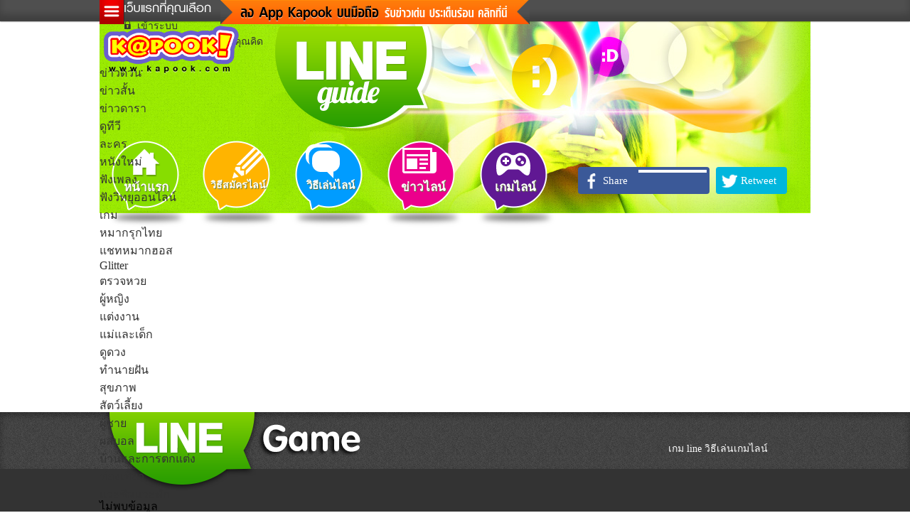

--- FILE ---
content_type: text/html; charset=utf-8
request_url: https://line.kapook.com/games?page=3
body_size: 9322
content:
<!doctype html>
<html class="no-js">
    <head>
        <meta charset="utf-8">
        <!-- Title -->
                <title>เกม line วิธีเล่นเกมไลน์ เพียบ</title>


        <!-- SEO -->
        
        <meta name="Description" content="เกม line วิธีเล่นเกมไลน์ เพียบ ทั้ง เกมline pop, Line Bubble, Line Play, i Love Coffee, Pokopang, Ninja Strikers, Line Jelly, Zookeeper, Birzzle Friends หรือ Tinyfarm เกมline เล่นไม่ได้ ต้องทำอย่างไร มา ดูวิธีเล่นเกมไลน์ กัน" />
        <meta name="Keywords" content="เกม line, เกมline, วิธีเล่นเกมไลน์, เกมline pop, Line Bubble, Line Play, i Love Coffee, Pokopang, Ninja Strikers, Line Jelly, Zookeeper, Birzzle Friends, Tinyfarm, เกมline เล่นไม่ได้ " />
        <meta name="category" content="line_games" />

        <!-- SMO -->
        
        <link rel="image_src" type="image/jpeg" href="//my.kapook.com/imgline/fb_img/198_5242ad78119cb.jpg" />
        <meta property="fb:app_id" content="306795119462">
        <meta property="fb:admins" content="1592216870" />
        <meta property="og:type" content="website" />
        <meta property="og:title" content="วิธีเล่นเกมไลน์ : Kapook Line Guide" />
        <meta property="og:description" content="รวมวิธีเล่นเกมไลน์ เพียบ เช่น Line Pop, Line Bubble, Line Play, i Love Coffee, Pokopang, Line Jelly, Zookeeper เป็นต้น เล่นเกมไลน์ไมได้ ทำอย่างไร มาดูกัน" />
        <meta property="og:image" content="//my.kapook.com/imgline/fb_img/198_5242ad78119cb.jpg" />

        <meta property="og:url" content="http://line.kapook.com/games"/>

        <meta property="og:site_name" content="kapook.com" />


        <!-- CSS -->
        <link href="//line.kapook.com/css/global.css" rel="stylesheet">
        <link href="//line.kapook.com/css/layout.css" rel="stylesheet">
        <link href="//line.kapook.com/template/css/template.css" rel="stylesheet">

        <link href="//line.kapook.com/css/page.css" rel="stylesheet">

        <link href="//my.kapook.com/fonts/empire/fontface.css" rel="stylesheet" type="text/css" media="all">

        <link href="//line.kapook.com/css/content_line.css" rel="stylesheet" type="text/css" media="all"/>
        <link href="//line.kapook.com/css/temp_head_foot.css" rel="stylesheet" type="text/css" media="all">
        <link href="//my.kapook.com/templateContent/theme1_2012/css/font.css" rel="stylesheet" type="text/css" media="all">

        <!-- JS -->
        <script src="//line.kapook.com/js/jquery-1.9.1.min.js"></script>
        <script src="//line.kapook.com/js/modernizr.custom.45541.js"></script>
        <script src="//line.kapook.com/template/js/topnav.js"></script>
        <script src="//line.kapook.com/template/js/slider.js"></script>
        <script src="//my.kapook.com/js_tag/dmp.js"></script>

<!--[if lte IE 7]><script src="//line.kapook.com/js/lte-ie7.js"></script><![endif]-->
<!--[if lte IE 7]><script src="//line.kapook.com/template/js/lte-ie7.js"></script><![endif]-->

        <style>

            #main-nav  ul li  span { z-index:0 ; font-size:17px; font-weight:bold; color:#fff; text-align:center; text-shadow:1px 1px 1px #657c42; bottom; bottom:80px; display:block; margin-top:58px}
            #main-nav  ul li a span { text-decoration:none }
            #main-nav  ul li:hover a hover { text-decoration:none }
        </style>

        <style>
            a.bar-app { position:absolute; top:0; left:170px; z-index:999; width:435px; height:34px}
            #aboutLINE{background-color: #aaa;}
            #main-header,body{background:none !important;}
            nav{z-index: 1;}
        </style>



    </head>

    <body style="background:url(//line.kapook.com/img/bg_line_content.jpg) #333333 repeat-x top left; ">

        <!--    
                <body style=" background-color:#009900; background-image:url(../../images/bg_line_content.jpg)">-->

        <!-- New Google Analytics Update: 14-10-56 -->
        <script>
  (function(i,s,o,g,r,a,m){i['GoogleAnalyticsObject']=r;i[r]=i[r]||function(){
  (i[r].q=i[r].q||[]).push(arguments)},i[r].l=1*new Date();a=s.createElement(o),
  m=s.getElementsByTagName(o)[0];a.async=1;a.src=g;m.parentNode.insertBefore(a,m)
  })(window,document,'script','//www.google-analytics.com/analytics.js','ga');

  ga('create', 'UA-36103152-15', 'kapook.com');
  ga('send', 'pageview');

</script>        <!-- \\ New Google Analytics Update: 14-10-56 -->

        <div id="fb-root"></div>
        <script>
            (function (d, s, id) {
                var js, fjs = d.getElementsByTagName(s)[0];
                if (d.getElementById(id))
                    return;
                js = d.createElement(s);
                js.id = id;
                js.src = "//connect.facebook.net/en_US/all.js#xfbml=1&appId=306795119462";
                fjs.parentNode.insertBefore(js, fjs);
            }(document, 'script', 'facebook-jssdk'));
        </script> 

        <nav id="kapook-bar">
            <div class="wrapper">
                <ul class="topbar">
                    <!--Promote Kapook App-->   
                    <a href="//m.kapook.com/app/" target="_blank" class="bar-app"><img src="//my.kapook.com/images/bar-app.gif" width="435" height="34" alt=""></a>
                    <!--\\ Promote Kapook App-->
                    <li class="submenu">
                        <a href="#" class="topnav">
                            <span aria-hidden="true" data-icon="&#x24;" style="font-size:30px; color:#FFFFFF; padding:0; text-align:center; display:inline; float:left; width:34px; height:34px; background:#F30000; box-shadow:0 -15px 15px rgba(0,0,0,0.3) inset; border-right:1px solid #2E2F2F;"></span>
                            <img src="//line.kapook.com/img/btn-topnav.png" width="122" height="21" alt="">
                        </a>
                    </li>

                                            <li class="login">
                            <a href="#" class="btnlogin" style="font-size:14px">
                                <span aria-hidden="true" data-icon="&#x22;"></span>
                                เข้าระบบ
                            </a>
                        </li>
                        <li class="register">
                            <a href="//signup-demo.kapook.com/account/signup?apikey=cxsw3ed21qaz&callback=http://line.kapook.com/games" target="_blank" style=" font-size:14px;">
                                <span aria-hidden="true" data-icon="&#x21;" style=" -ms-transition:color linear 0.4s; -moz-transition:color linear 0.4s; -webkit-transition:color linear 0.4s; -o-transition:color linear 0.4s; font-size:18px; display:inline; float:left; color:#C5C5C5; padding:0 5px 0 10px;"></span>
                                สมัครสมาชิก ได้มากกว่าที่คุณคิด
                            </a>
                        </li>
                    
                    <li class="truehit">
                                                    <script type="text/javascript" language="javascript1.1">page = '';</script>
                                                <!-- New Truehits 02-09-57 -->        
                        <div id="truehits_div"></div>
                        <script type="text/javascript">
                            (function () {
                                var ga1 = document.createElement('script');
                                ga1.type = 'text/javascript';
                                ga1.async = true;
                                ga1.src = "//lvs.truehits.in.th/dataa/a0000034.js";

                                var s = document.getElementsByTagName('script')[0];
                                s.parentNode.insertBefore(ga1, s);
                            })();
                        </script>
                        <!-- \\New Truehits 02-09-57 -->
                    </li>
                </ul>

                <ul class="menu">
                    <li><a href="//headline.kapook.com" class="news">ข่าวด่วน</a></li>
                    <li><a href="//sn.kapook.com" class="shortnews">ข่าวสั้น</a></li>
                    <li><a href="//star.kapook.com" class="star">ข่าวดารา</a></li>
                    <li><a href="//tv.kapook.com" class="tv">ดูทีวี</a></li>
                    <li><a href="//drama.kapook.com" class="drama">ละคร</a></li>
                    <li><a href="//movie.kapook.com" class="movie">หนังใหม่</a></li>
                    <li><a href="//musicstation.kapook.com" class="music">ฟังเพลง</a></li>
                    <li><a href="//radio.kapook.com" class="radio">ฟังวิทยุออนไลน์</a></li>
                    <li><a href="//gamecenter.kapook.com" class="game">เกม</a></li>
                    <li><a href="//gamecenter.kapook.com/thaichess" class="thaichess">หมากรุกไทย</a></li>
                    <li><a href="//gamecenter.kapook.com/checker" class="checker">แชทหมากฮอส</a></li>
                    <li><a href="//glitter.kapook.com" class="glitter">Glitter</a></li>
                    <li><a href="//lottery.kapook.com" class="lotto">ตรวจหวย</a></li>
                    <li><a href="//women.kapook.com" class="women">ผู้หญิง</a></li>
                    <li><a href="//wedding.kapook.com" class="wedding">แต่งงาน</a></li>
                    <li><a href="//baby.kapook.com" class="baby">แม่และเด็ก</a></li>
                    <li><a href="//horoscope.kapook.com" class="horo">ดูดวง</a></li>
                    <li><a href="//dream.kapook.com" class="dream">ทำนายฝัน</a></li>
                    <li><a href="//health.kapook.com" class="health">สุขภาพ</a></li>
                    <li><a href="//pet.kapook.com" class="pet">สัตว์เลี้ยง</a></li>
                    <li><a href="//men.kapook.com" class="men">ผู้ชาย</a></li>
                    <li><a href="//football.kapook.com" class="football">ผลบอล</a></li>
                    <li><a href="//home.kapook.com" class="home">บ้านและการตกแต่ง</a></li>
                    <li><a href="//travel.kapook.com" class="travel">ท่องเที่ยว</a></li>
                    <li><a href="//guide.kapook.com" class="guide">แวะชิมแวะพัก</a></li>
                    <li><a href="//poem.kapook.com" class="poem">กลอน</a></li>
                    <li><a href="//icare.kapook.com" class="icare">iCare</a></li>
                    <li><a href="//education.kapook.com" class="education">การศึกษา</a></li>
                    <li><a href="//dict.kapook.com" class="dictionary">dictionary</a></li>
                    <li><a href="//speedtest.kapook.com" class="speedtest">เช็คความเร็วเน็ต</a></li>
                    <li><a href="//iphone.kapook.com" class="iphone">iPhone</a></li>
                    <li><a href="//facebook.kapook.com" class="facebook">Facebook</a></li>
                    <li><a href="//twitter.kapook.com" class="twitter">Twitter</a></li>
                    <li><a href="//instagram.kapook.com" class="instagram">instagram</a></li>
                    <li><a href="//instagram.kapook.com/star" class="instagram-star">instagram ดารา</a></li>
                    <li><a href="//car.kapook.com" class="car">รถยนต์</a></li>
                </ul>

                <!-- Login -->
                    <form class="loginbox" method="post" action="//signup-demo.kapook.com/connect/kapook">
                        <input type="hidden" name="apikey"  value="cxsw3ed21qaz" />
                        <input type="hidden" name="callback" value="http://line.kapook.com/games" />
                        <fieldset>
                            <legend>เข้าระบบด้วย User Kapook</legend>

                            <label>Email</label>
                            <input name="username" type="text" class="input-login">
                            <br>

                            <label>Password</label>
                            <input name="password" type="password" class="input-login">
                            <br>

                            <input name="submit" type="submit" class="btn-login" value="เข้าระบบ">
                        </fieldset>
                        <p class="connectFB">
                            <a href="//signup-demo.kapook.com/connect/facebook?callback=http://line.kapook.com/games">
                                <span aria-hidden="true" data-icon="&#x23;"></span>
                                เข้าระบบด้วย Facebook
                            </a>
                        </p>
                    </form>

            </div>
        </nav>


        <header id="main-header">
            <div class="header">

                <div id="kapook-logo">
                    <a href="//www.kapook.com">
                        <img src="//line.kapook.com/img/logo-kapook.png" style="width:200px; height:auto" width="200" height="100" alt="กระปุกดอทคอม" />
                    </a>
                </div>

                <div id="lineguide-logo">
                    <a href="//line.kapook.com/">
                        <img src="//line.kapook.com/img/lineguide_logo.png" width="250" height="150" alt="Line Guide" />
                    </a>
                </div>
                <div class="clear"></div>

                                



                <nav id="main-nav">
                    <ul>
                        <li class="home "><a href="//line.kapook.com/"><span>หน้าแรก</span></a></li>
                        <li class="regis "><a href="//line.kapook.com/howto/register"><span style="font-size:14px; ">วิธีสมัครไลน์</span></a></li>
                        <li class="how-to-play "><a href="//line.kapook.com/howto"><span style="font-size:15px; ">วิธีเล่นไลน์</span></a></li>
                        <li class="LINE-news "><a href="//line.kapook.com/news"><span>ข่าวไลน์</span></a></li>
                       <!-- <li class="LINE-friends "><a href="//line.kapook.com/member/all"></a></li>-->
                        <li class="LINE-game "><a href="//line.kapook.com/games"><span>เกมไลน์</span></a></li>
                    </ul>
                </nav>

                <div style="display:inline; float:right; height:70px; margin-right:30px; margin-top:40px" > 
                    <style>
                        .share-group2 { width:300px; float:right; display:inline-block; margin-bottom:15px;}
                        .share-group2 span { font-family:Tahoma; font-size:16px; position:relative; margin:0 0 0px; color:#000; text-align:center; padding:2px 0; display:block; background:#FFF; }
                        .share-group2 a { text-align:center; font-weight:bold; font-size:15px; }
                        .share-group2 .fb-share { width:185px; display:inline; float:left; margin:4px 3px 0 3px; }
                        .share-group2 .fb-share a { display:block; padding:4px 0; background:#3b5998; color:#FFF; text-align:left;height:30px; -webkit-border-radius: 4px; border-radius: 4px;  line-height:30px;}
                        .share-group2 .fb-share a:before { content:"Share"; font-size:15px; font-weight:normal;  line-height:30px}
                        .share-group2 .fb-share a img { float:left; display:inline-block; margin:5px 5px 0 7px ;width:23px; height:auto ; line-height:40px;}
                        .share-group2 .fb-share span.boxCount { float:right; display:block; width:96px; line-height:27px; text-align:center ; margin-right:4px;}
                        .share-group2 .tw-share { width:100px; display:inline;  float:right; margin:4px 3px 0 3px;  }
                        .share-group2 .tw-share a { display:block; padding:4px 0; background:#00b6dd; color:#FFF;   text-align:left;height:30px; -webkit-border-radius: 4px;  border-radius: 4px;  line-height:30px;}
                        .share-group2 .tw-share a img { float:left; display:inline-block; margin:5px 5px 0 7px; width:23px; height:auto; line-height:40px;}
                        .share-group2 .tw-share a:before { content:"Retweet";  font-size:15px; font-weight:normal}
                        .share-group2 .li-share { width:100x; display:inline; float:left; margin:0 3px;border:3px #555 solid }
                        .share-group2 .li-share a { display:block; padding:0px 0; background:#50c700; color:#FFF;  }
                        .share-group2 .li-share a:before { content:"LINE"; font-size:15px; font-weight:normal}
                        .share-group2 .fb-share a:hover:before { content:"แชร์ไปยังเฟซบุ๊ก";  font-size:10px; display:block; margin:0 auto; text-align:left; margin-left:5px; font-weight:bold;  height:0px;  line-height:30px}
                        .share-group2 .tw-share a:hover:before { content:"รีทวีตสู่ทวิตเตอร์"; font-size:11px; display:block; margin:0 auto ;  text-align:left; margin-left:10px;font-weight:bold;  height:0px; line-height:30px}

                        .share-group2 .fb-share a:hover img { display:none}
                        .share-group2 .tw-share a:hover img { display:none}
                    </style>         

                    <div class="share-group2">
                        <div class="fb-share fb-btn" data-url="http://line.kapook.com/games"><a href="#" class="btnClick"><img src="//my.kapook.com/icon-share/fb-share-ic.png" alt="" /><span class="boxCount"></span></a></div>
                        <div class="tw-share tw-btn" data-url="http://line.kapook.com/games"><a href="#" class="btnClick"><img src="//my.kapook.com/icon-share/tw-share-ic.png" alt="" /></a></div>
                    </div>


                    <!--<script type="text/javascript" src="//my.kapook.com/jquery/jquery-1.9.1.min.js"></script>-->
                    <script type="text/javascript" src="//my.kapook.com/jquery/jquery.fbbutton.js"></script>
                    <script>
                            $('.fb-btn').FBbtn();
                            $('.tw-btn').Twitbtn();
                    </script>      

                </div>


            </div>
        </header>



        <div style="width:970px; height:250px; display:block; margin:0 auto; margin-bottom:15px; margin-top:15px;">
            <div class="banner_position" style="display:show"></div>
        </div><div class="clear"></div>
<div id="LINE-game" class="innerpage">
    <header>
        <div class="wrapper">
            <figure class="LINE-community" style="display:inline-block; float:left;  width:425px;"><img src="//line.kapook.com/img/line-game.png" width="425" height="110" alt="LINE GUIDE" /></figure><h5 style="font-size:14px; display:inline-block; float:right; margin-bottom:8px; padding-left:20px ; color:#FFFFFF; width:200px; margin-top:40px">เกม line วิธีเล่นเกมไลน์ </h5>
        </div>
    </header>
    <div class="wrapper">
        <ul class="LINE-game">
                                <li>ไม่พบข้อมูล</li>
                    
                </ul>
            </div>

        </div>
        <!-- Navigation-->
        <div class="clear"></div>

<div style="width:300px; height:250px; display:block; margin:0 auto; margin-bottom:15px; margin-top:15px;">
    <div id="zt_884957_2" style="display:show"></div>
</div>

</div><style>
#footerbg { width:100%; margin:0 auto; background:url(//line.kapook.com/img/green_pattern_bg.png) bottom center repeat; padding-top:30px }
#footerbg footer {  width:1003px;  margin:0 auto; overflow:hidden ; font-size:13px; }
#footerbg footer>nav { overflow:hidden; position:absolute; z-index:9; background:none }
#footerbg footer>nav>a { color:#FFFFFF; display:inline-block; background:#000; padding:5px 30px 5px 10px; border-radius:10px 40px 0 0;  }
#footerbg footer>nav>ul { clear:both; width:100%; background:#333;  }

#footerbg footer>nav>ul li { display:inline; float:left; font-size:13px; }
#footerbg footer>nav>ul li a { display:block; width:100px; background:#FA0064; border-top:5px solid #FA0064; height:0px; text-align:center; font-weight:bold; color:#FFFFFF; overflow:hidden; transition:height linear .2s; -webkit-transition:height linear .2s; -moz-transition:height linear .2s; -o-transition:height linear .2s; }
#footerbg footer>nav>ul li a span { display:block; font-size:24px; }
#footerbg footer>nav>ul li:nth-child(2) a { background:#56CA33; border-top:5px solid #56CA33; }
#footerbg footer>nav>ul li:nth-child(3) a { background:#FFDB0D; border-top:5px solid #FFDB0D; }
#footerbg footer>nav>ul li:nth-child(4) a { background:#FF240E; border-top:5px solid #FF240E; }
#footerbg footer>nav>ul li:nth-child(5) a { background:#9427CE; border-top:5px solid #9427CE; }
#footerbg footer>nav>ul li:nth-child(6) a { background:#A8D6F0; border-top:5px solid #A8D6F0; }
#footerbg footer>nav>ul li:nth-child(7) a { background:#3C5A98; border-top:5px solid #3C5A98; }
#footerbg footer>nav>ul li:nth-child(8) a { background:#FFDB0D; border-top:5px solid #FFDB0D; }
#footerbg footer>nav>ul li:nth-child(9) a { background:#FFA10D; border-top:5px solid #FFA10D; }
#footerbg footer>nav>ul li:nth-child(10) a { background:#FEA7D1; border-top:5px solid #FEA7D1; }
#footerbg footer>nav>ul li a:hover { text-decoration:none; height:50px; border-bottom-left-radius:10px; border-bottom-right-radius:10px; }


#footerbg footer>section { overflow:hidden; margin-top:30px; padding-top:10px;  width:1005px;  background:url(../images_templates/bg_foot_inside.png) bottom center  repeat-x; box-shadow:0 -6px 5px rgba(0,0,0,0.2); position: relative}


#footerbg footer>section article.sitemap { width:300px; display:inline; float:left; margin:5px 15px 20px; min-height:185px; }
#footerbg footer>section article.sitemap h4 { border-bottom:1px dashed #2e8194; padding:5px 0; color:#333333;}
#footerbg footer>section article.sitemap ul { overflow:hidden; padding-top:5px; }
#footerbg footer>section article.sitemap ul li { display:inline; float:left; width:150px; padding:2px 0 0; }
#footerbg footer>section article.sitemap ul li a { color:#505e45; display:block; padding:3px 0 0; -ms-transition:padding linear .3s; -webkit-transition:padding linear .3s; -moz-transition:padding linear .3s; -o-transition:padding linear .3s;   font-size:13px;}
#footerbg footer>section article.sitemap ul li a:hover { background:#cccccc; padding-left:10px; color:#fff; border-radius:3px;}
#footerbg footer>section article.sitemap ul li a:before { content:"• ";}
#footerbg footer>section article.service { width:670px; display:inline; float:right; }
#footerbg footer>section article.service h4 { display:inline; float:right; width:340px; border-bottom:1px dashed #333333; padding:5px 0; position:relative; z-index:3; color:#333333}
#footerbg footer>section article.service ul { display:inline; float:right; width:330px; overflow:hidden; margin-left:10px; padding-top:5px; }
#footerbg footer>section article.service ul li { display:inline; float:left; width:165px; }
#footerbg footer>section article.service ul li>a { color:#505e45; display:block; padding:3px 0 3px 3px; margin-right:5px; position:relative; z-index:3;  font-size:13px;}
#footerbg footer>section article.service ul li>a:before { content:"• ";}
#footerbg footer>section article.service ul li>a:hover {  background:#666666; color:#fff; text-decoration:none; border-radius:3px; }
#footerbg footer>section article.service ul li:last-child { position:absolute; bottom:0; right:0; border-radius:40px 0 0 0; border-top:3px solid #999999; background:#333333; width:150px; padding-left:10px; }
#footerbg footer>section article.service ul li:last-child>a { color:#FFFFFF; font-size:16px; display:block; line-height:16px; text-align:center; padding:4px 0; }
#footerbg footer>section article.service ul li:last-child>a span { color:#92FF05; text-transform:uppercase; font-size:11px; }
#footerbg footer>section article.service ul li:last-child>a:before { content:" "; }
#footerbg footer>section article.service ul li:last-child>a:hover { background:none; }
#footerbg footer>section article.service figure { display:inline; float:left; width:330px; }
#footerbg footer>section article.service ul li figure { width:670px; padding-top:10px; position:absolute; top:0; right:0px; z-index:0; visibility:hidden; display:none;  }
#footerbg footer>section article.service ul li:hover figure { visibility:visible; display:block; }
#footerbg footer>aside { background:#515151; box-shadow:0 -10px 20px rgba(0,0,0,0.6) inset; padding:5px 10px 2px; clear:both; }
#footerbg footer>aside a { display:inline-block; margin-right:5px; position:relative; }
#footerbg footer>aside a.suggest { display:inline; float:right; padding:3px 10px; box-shadow:0 -12px 10px rgba(0,0,0,0.3) inset; color:#FFF; font-size:12px; border-radius:10px; margin:3px; transition:background linear .3s; -moz-transition:background linear .3s; -webkit-transition:background linear .3s; -o-transition:background linear .3s; }
#footerbg footer>aside a.suggest:hover { text-decoration:none; color:#000; background:#5c950b; border:1px solid #5f9a0b; }




@-webkit-keyframes resize {
	0% { -webkit-transform:rotateY(0deg); }
	50% { -webkit-transform:rotateY(90deg); }
	100% { -webkit-transform:rotateY(180deg); }
}
@-moz-keyframes resize {
	0% { -moz-transform:rotateY(0deg); }
	50% { -moz-transform:rotateY(90deg); }
	100% { -moz-transform:rotateY(180deg); }
}

#footerbg footer>aside a:hover img {
	-webkit-animation-name: resize;
	-webkit-animation-duration: .4s;
	-webkit-animation-iteration-count: 4;
	-webkit-animation-direction: alternate;
	-webkit-animation-timing-function: ease-in-out;
	-moz-animation-name: resize;
	-moz-animation-duration: .4s;
	-moz-animation-iteration-count: 4;
	-moz-animation-direction: alternate;
	-moz-animation-timing-function: ease-in-out;
}

</style>

<div style="width:300px; height:250px; display:block; margin:0 auto;">
<div class="banner_position" style="display:show"></div>
</div>

<div id="footerbg">

 <p style="text-align:center; margin-bottom:15px; color:black; font:bold 13px tahoma;">
        LINE  is a registered trademark of Line Corporation
    </p>
<footer>
		<nav><a href="#" style="color:#FFFFFF">กลับไปด้านบน</a>
		<ul>
        <li class="sub-clip"><a href="//world.kapook.com" target="_blank" style="color:#FFFFFF"><span aria-hidden="true" data-icon="&#x25;"></span>คลิป</a></li>
        <li class="sub-photo"><a href="//world.kapook.com" target="_blank" style="color:#FFFFFF"><span aria-hidden="true" data-icon="&#x26;"></span>ภาพ</a></li>
        <li class="sub-web"><a href="//calendar.kapook.com" target="_blank" style="color:#FFFFFF"><span aria-hidden="true" data-icon="&#x2d;"></span>ปฏิทิน 2556</a></li>        
        <li class="sub-fb"><a href="//facebook.kapook.com" target="_blank" style="color:#FFFFFF"><span aria-hidden="true" data-icon="&#x29;"></span>เฟซบุ๊ก</a></li>
        <li class="sub-tw"><a href="//twitter.kapook.com" target="_blank" style="color:#FFFFFF"><span aria-hidden="true" data-icon="&#x2a;"></span>ทวิตเตอร์</a></li>
        <li class="sub-ins"><a href="//women.kapook.com/view34057.html" target="_blank" style="color:#FFFFFF"><span aria-hidden="true" data-icon="&#xe00f;"></span>Instagram ดารา</a></li>
        <li class="sub-app"><a href="//poem.kapook.com" target="_blank" style="color:#FFFFFF"><span aria-hidden="true" data-icon="&#xe00a;"></span>กลอน</a></li>
        <li class="sub-event"><a href="//gamecenter.kapook.com/checker/" target="_blank" style="color:#FFFFFF"><span aria-hidden="true" data-icon="&#xe001;"></span>แชทหมากฮอส</a></li>
        <li class="sub-award"><a href="//gamecenter.kapook.com/thaichess/" target="_blank" style="color:#FFFFFF"><span aria-hidden="true" data-icon="&#xe004;"></span>หมากรุกไทย</a></li>
        <li class="sub-place"><a href="//glitter.kapook.com/" target="_blank" style="color:#FFFFFF"><span aria-hidden="true" data-icon="&#x2b;"></span>Glitter</a></li>
    	</ul>
    </nav>
  
        
        <section>
            <article class="sitemap">
                <header>
                    <h4>สุดฮิต</h4>
                </header>
                <ul>
                                        <li>
                        <a href="//line.kapook.com/view64457.html" target="_blank">
                            line คืออะไร                        </a>
                    </li>
                                        <li>
                        <a href="//line.kapook.com/how_to/register" target="_blank">
                            วิธีสมัครไลน์                        </a>
                    </li>
                                        <li>
                        <a href="//line.kapook.com/howto" target="_blank">
                            วิธีเล่นไลน์                        </a>
                    </li>
                                        <li>
                        <a href="//line.kapook.com/view65264.html" target="_blank">
                            line pc                        </a>
                    </li>
                                        <li>
                        <a href="//line.kapook.com/view64907.html" target="_blank">
                            สติ๊กเกอร์ line                        </a>
                    </li>
                                        <li>
                        <a href="//line.kapook.com/view64723.html" target="_blank">
                            line โทรฟรี                        </a>
                    </li>
                                        <li>
                        <a href="//line.kapook.com/news" target="_blank">
                            ข่าวไลน์                        </a>
                    </li>
                                        <li>
                        <a href="//line.kapook.com/game" target="_blank">
                            เกมไลน์                        </a>
                    </li>
                                        <li>
                        <a href="//line.kapook.com/view65375.html" target="_blank">
                            theme line                        </a>
                    </li>
                                        <li>
                        <a href="//line.kapook.com/view71546.html" target="_blank">
                            line pop                        </a>
                    </li>
                                        <li>
                        <a href="//line.kapook.com/view71577.html" target="_blank">
                            line play                        </a>
                    </li>
                                        <li>
                        <a href="//line.kapook.com/view71551.html" target="_blank">
                            zookeeper                        </a>
                    </li>
                                        <li>
                        <a href="//line.kapook.com/view71584.html" target="_blank">
                            line jelly                        </a>
                    </li>
                                        <li>
                        <a href="//line.kapook.com/view71547.html" target="_blank">
                            line bubble                        </a>
                    </li>
                                    </ul>
            </article>

            <article class="service">
                <h4>Services</h4>
                <figure>
                    <a href="#">
                        <img src="//line.kapook.com/img/footer-01.png" width="324" height="211" alt="">
                    </a>
                </figure>
                
                <ul>
                                        <li>
                        <figure>
                            <a href="//tv.kapook.com/" target="_blank">
                                <img src="//my.kapook.com/imgline/01.jpg" width="324" height="211" alt="">
                            </a>
                        </figure>
                        <a href="//tv.kapook.com/" target="_blank">
                            ดูทีวีออนไลน์                        </a>
                    </li>
                                        <li>
                        <figure>
                            <a href="//gamecenter.kapook.com/" target="_blank">
                                <img src="//my.kapook.com/imgline/02.jpg" width="324" height="211" alt="">
                            </a>
                        </figure>
                        <a href="//gamecenter.kapook.com/" target="_blank">
                            เกม                        </a>
                    </li>
                                        <li>
                        <figure>
                            <a href="//musicstation.kapook.com/" target="_blank">
                                <img src="//my.kapook.com/imgline/03.jpg" width="324" height="211" alt="">
                            </a>
                        </figure>
                        <a href="//musicstation.kapook.com/" target="_blank">
                            ฟังเพลง                        </a>
                    </li>
                                        <li>
                        <figure>
                            <a href="//horoscope.kapook.com/" target="_blank">
                                <img src="//my.kapook.com/imgline/04.jpg" width="324" height="211" alt="">
                            </a>
                        </figure>
                        <a href="//horoscope.kapook.com/" target="_blank">
                            ดูดวง                        </a>
                    </li>
                                        <li>
                        <figure>
                            <a href="//women.kapook.com" target="_blank">
                                <img src="//my.kapook.com/imgline/05.jpg" width="324" height="211" alt="">
                            </a>
                        </figure>
                        <a href="//women.kapook.com" target="_blank">
                            ผู้หญิง                        </a>
                    </li>
                                        <li>
                        <figure>
                            <a href="//men.kapook.com" target="_blank">
                                <img src="//my.kapook.com/imgline/06.jpg" width="324" height="211" alt="">
                            </a>
                        </figure>
                        <a href="//men.kapook.com" target="_blank">
                            ผู้ชาย                        </a>
                    </li>
                                        <li>
                        <figure>
                            <a href="//football.kapook.com" target="_blank">
                                <img src="//my.kapook.com/imgline/07.jpg" width="324" height="211" alt="">
                            </a>
                        </figure>
                        <a href="//football.kapook.com" target="_blank">
                            ฟุตบอล                        </a>
                    </li>
                                        <li>
                        <figure>
                            <a href="//world.kapook.com" target="_blank">
                                <img src="//my.kapook.com/imgline/08.jpg" width="324" height="211" alt="">
                            </a>
                        </figure>
                        <a href="//world.kapook.com" target="_blank">
                            Kapook World                        </a>
                    </li>
                                        <li>
                        <figure>
                            <a href="//m.kapook.com/app/" target="_blank">
                                <img src="//my.kapook.com/imgline/09.jpg" width="324" height="211" alt="">
                            </a>
                        </figure>
                        <a href="//m.kapook.com/app/" target="_blank">
                            Kapook Mobile App                        </a>
                    </li>
                                        <li>
                        <figure>
                            <a href="//alert.kapook.com" target="_blank">
                                <img src="//my.kapook.com/imgline/10.jpg" width="324" height="211" alt="">
                            </a>
                        </figure>
                        <a href="//alert.kapook.com" target="_blank">
                            Kapook Alert                        </a>
                    </li>
                                        <li>
                        <figure>
                            <a href="//m.kapook.com/hotline/" target="_blank">
                                <img src="//my.kapook.com/imgline/11.jpg" width="324" height="211" alt="">
                            </a>
                        </figure>
                        <a href="//m.kapook.com/hotline/" target="_blank">
                            แอพสายด่วน                        </a>
                    </li>
                    
                    <li>
                        <a href="//www.kapook.com/services" target="_blank">
                            ติดต่อโฆษณา <span>Services</span>
                        </a>
                    </li>
                </ul>
            </article>
        </section>
        <aside>
           <a href="//www.facebook.com/kapookdotcom" id="box" target="_blank"><img src="//www.kapook.com/images_CF/btn-fb.png" width="30" height="28" alt=""></a> <a href="https://twitter.com/kapookdotcom" target="_blank"><img src="//www.kapook.com/images_CF/btn-tw.png" width="30" height="28" alt=""></a> <a href="//www.youtube.com/user/kapookdotcom" target="_blank"><img src="//www.kapook.com/images_CF/btn-yt.png" width="30" height="28" alt=""></a>
 <a href="//instagram.com/kapookdotcom"  target="_blank"><img src="//www.kapook.com/images_CF/btn-ig.png" width="30" height="28" alt=""></a><a href="https://plus.google.com/110009272535926187298/posts" target="_blank"><img src="//www.kapook.com/images_CF/btn-gp.png" width="30" height="28" alt=""></a><a href="//www.kapook.com/feed/" target="_blank"><img src="//www.kapook.com/images_CF/btn-feed.png" width="30" height="28" alt=""></a>
        
  <style type="text/css">#footerbg footer>aside a.suggest { line-height: 22px;background-color: #444; }</style>
<a class="suggest" href="javascript:void(0);" onclick="javascript:window.location.href='https://www.kapook.com/notice/?url='+ window.location.hostname + window.location.pathname ">แจ้งปัญหา</a>
          
            <a href="mailto:webmaster@kapook.com" target="_blank" class="suggest">
                แนะนำติชม <img src="//kapook.com/images_CF/webmaster.png" alt="" />
            </a>
            <a href="//www.kapook.com/disclaimer/" target="_blank" class="suggest">
                Disclaimer
            </a>
        </aside>

</footer>
</div>
<!-- Client IP is 18.219.47.205--><!-- Client agent is Mozilla/5.0 (Macintosh; Intel Mac OS X 10_15_7) AppleWebKit/537.36 (KHTML, like Gecko) Chrome/131.0.0.0 Safari/537.36; ClaudeBot/1.0; +claudebot@anthropic.com)-->
<script type="text/javascript" src="https://avd.innity.net/audsync.js"></script>
<script type="text/javascript" src="https://my.kapook.com/tracking/track-all.js"></script>
<script type="text/javascript" src="https://my.kapook.com/ads/portal/line.js"></script>

</body>
</html>

--- FILE ---
content_type: text/css
request_url: https://line.kapook.com/css/global.css
body_size: 1192
content:
@charset "utf-8";
/* CSS Document */

@import url(reset.css);
@import url(font.css);
/*@import url(http://fonts.googleapis.com/css?family=Roboto+Condensed);*/

html, body { height:100%; }
body {
	font:normal normal 1em tahoma;
	background:#FFF;
}
h1 { font-size:2em; }
h2 { font-size:1.8; }
h3 { font-size:1.6em; }
h4 { font-size:1.4em; }
h5 { font-size:1.2em; }
h6 { font-size:1em; }

a { text-decoration:none; color:#333; }
a:hover { color:#F60 !important; }
.clear { clear:both; }

ol[class="paging"] { float:right; overflow:hidden; margin:10px; }
ol[class="paging"]>li { float:left; }
ol[class="paging"]>li>a { display:block; width:10px; padding:10px; height:10px; background:#fff; color:#333; margin-right:5px; line-height:0.8; }
ol[class="paging"]>li:hover a, ol[class="paging"]>li.current a { background:#333; color:#FFF; }
ol[class="paging"]>li.current { background:#333; color:#FFF; display:block; width:10px; padding:10px; height:10px; margin-right:5px; line-height:0.8; }

/* Easing */

/* easeOutQuint */

div[id="what-is-LINE"] a[class="how-to-LINE-btn"], div[class="LINE-new-member"]>ul>li>a>span, div[class="LINE-new-member"]>ul>li img {
  -webkit-transition: all 600ms cubic-bezier(0.23, 1, 0.32, 1);
  transition: all 600ms cubic-bezier(0.23, 1, 0.32, 1);
}



--- FILE ---
content_type: text/css
request_url: https://line.kapook.com/css/layout.css
body_size: 3288
content:
@charset "utf-8";

/* Main Container */
div[id="container"], [class="wrapper"] {
 width: 1000px;
 margin: auto;
 position: relative;
}
/* header */
header[id="main-header"] {
	height: 270px;
	background: url(../img/green_pattern_bg.png);
}
header[id="main-header"]>.header {
	width: 1000px;
	margin: auto;
	background: url(../img/header-bg.jpg);
	height: 270px;
}
div[id="kapook-logo"] {
	position: absolute;
	z-index: 99;
}
div[id="kapook-logo"], div[id="lineguide-logo"] {
	float: left;
}
div[id="lineguide-logo"] {
	margin-left: 200px;
	margin-top: -10px;
}
nav[id="main-nav"]>ul>li>a {
	display: block;
	width: 130px;
	height: 130px;
	float: left;
}
nav[id="main-nav"]>ul>li.home>a {
	background: url(../img/main-nav.png) 0px 0px;
}
nav[id="main-nav"]>ul>li.regis>a {
	background: url(../img/main-nav.png) -130px 0px;
}
nav[id="main-nav"]>ul>li.how-to-play>a {
	background: url(../img/main-nav.png) -260px 0px;
}
nav[id="main-nav"]>ul>li.LINE-news>a {
	background: url(../img/main-nav.png) -390px 0px;
}
nav[id="main-nav"]>ul>li.LINE-friends>a {
	background: url(../img/main-nav.png) -520px 0px;
}
nav[id="main-nav"]>ul>li.LINE-game>a {
	background: url(../img/main-nav.png) -650px 0px;
}
nav[id="main-nav"]>ul>li.home:hover>a, nav[id="main-nav"]>ul>li.home.here>a {
	background: url(../img/main-nav.png) 0px -130px;
}
nav[id="main-nav"]>ul>li.regis:hover>a, nav[id="main-nav"]>ul>li.regis.here>a {
	background: url(../img/main-nav.png) -130px -130px;
}
nav[id="main-nav"]>ul>li.how-to-play:hover>a, nav[id="main-nav"]>ul>li.how-to-play.here>a {
	background: url(../img/main-nav.png) -260px -130px;
}
nav[id="main-nav"]>ul>li.LINE-news:hover>a, nav[id="main-nav"]>ul>li.LINE-news.here>a {
	background: url(../img/main-nav.png) -390px -130px;
}
nav[id="main-nav"]>ul>li.LINE-friends:hover>a, nav[id="main-nav"]>ul>li.LINE-friends.here>a {
	background: url(../img/main-nav.png) -520px -130px;
}
nav[id="main-nav"]>ul>li.LINE-game:hover>a, nav[id="main-nav"]>ul>li.LINE-game.here>a {
	background: url(../img/main-nav.png) -650px -130px;
}


/* About LINE */
div[id="aboutLINE"] {
	width: 100%;
	height: 280px;
	background: #acff0d;
}
div[id="what-is-LINE"] {
	width: 690px;
	height: 250px;
	background-image: linear-gradient(bottom, rgb(247,247,247) 37%, rgb(219,219,219) 0%);
	background-image: -o-linear-gradient(bottom, rgb(247,247,247) 37%, rgb(219,219,219) 0%);
	background-image: -moz-linear-gradient(bottom, rgb(247,247,247) 37%, rgb(219,219,219) 0%);
	background-image: -webkit-linear-gradient(bottom, rgb(247,247,247) 37%, rgb(219,219,219) 0%);
	background-image: -ms-linear-gradient(bottom, rgb(247,247,247) 37%, rgb(219,219,219) 0%);
	background-image: -webkit-gradient( linear, left bottom, left top, color-stop(0.37, rgb(247,247,247)), color-stop(0, rgb(219,219,219)) );
	-webkit-border-radius: 20px;
	border-radius: 20px;
	float: left;
	margin: 15px 10px 15px 0px;
	-webkit-box-shadow: 3px 3px 6px rgba(0,0,0,0.3);
	box-shadow: 3px 3px 6px rgba(0,0,0,0.3);
}
div[id="what-is-LINE"]>div {
	height: 184px;
	border-bottom: 1px solid #ccc;
}
div[id="what-is-LINE"]>div>.LINE-logo {
	float: left;
	margin: 20px;
}
div[id="what-is-LINE"]>div>div {
	padding: 20px 10px 10px 0;
	overflow: hidden;
}
div[id="what-is-LINE"]>div>div>h3 {
	font: normal normal 60px 'psl_empireextraregular';
	line-height: 0.8;
}
div[id="what-is-LINE"] a[class="how-to-LINE-btn"] {
	display: block;
	width: 630px;
	height: 34px;
	border-top: 1px solid #FFF;
	padding: 15px 30px;
	font: normal normal 48px 'psl_empireextraregular';
	line-height: 0.8;
	color: #555;
	-webkit-border-radius: 0px 0px 20px 20px;
	border-radius: 0px 0px 20px 20px;
	text-shadow: 1px 1px 1px #EEE;
}
div[id="what-is-LINE"] a[class="how-to-LINE-btn"]:hover {
	background: #DDD;
}
.LINE-txt {
	color: #52b500;
}
div[class="boombox"] {
	padding-top: 15px;
}
/* LINE News */
div[id="LINE-News"] {
	width: 100%;
	padding: 20px 0;
	overflow: hidden;
	background: url(../img/dotted_bg.png);
}
div[id="LINE-News"] h4 {
	font: normal normal 48px 'psl_empireextraregular';
}
div[id="LINE-News"] div[id="News"] {
	width: 690px;
	float: left;
}
div[id="LINE-News"] div[id="HowTo"] {
	width: 310px;
	float: left;
}
div[id="LINE-News"] div[id="News"]>ul {
	display: block;
	width: 650px;
	padding: 20px;
	overflow: hidden;
	background: url(../img/chat-bg.png);
	-webkit-border-radius: 20px;
	border-radius: 20px;
}
div[id="LINE-News"] div[id="News"]>ul>li {
	overflow: hidden;
	margin-bottom: 15px;
	clear: both;
	padding-bottom:5px;
}
div[id="LINE-News"] div[id="News"]>ul>li>figure {
	float: left;
	margin-right: 20px;
	width:140px;
	height:90px;
	overflow:hidden;
	background:#fff;
}
div[id="LINE-News"] div[id="News"]>ul>li>figure img { width:auto; height:100%;  }

div[id="LINE-News"] div[id="News"]>ul>li>figure+div {
	float: left;
	font-size: 14px;
	padding: 10px 20px;
	height: 50px;
	background: #FFF;
	width: 445px;
	-webkit-border-radius: 50px;
	border-radius: 50px;
	-webkit-box-shadow: 3px 3px 5px rgba(0,0,0,0.3);
	box-shadow: 3px 3px 5px rgba(0,0,0,0.3);
	background-image: linear-gradient(bottom, rgb(247,247,247) 37%, rgb(219,219,219) 0%);
	background-image: -o-linear-gradient(bottom, rgb(247,247,247) 37%, rgb(219,219,219) 0%);
	background-image: -moz-linear-gradient(bottom, rgb(247,247,247) 37%, rgb(219,219,219) 0%);
	background-image: -webkit-linear-gradient(bottom, rgb(247,247,247) 37%, rgb(219,219,219) 0%);
	background-image: -ms-linear-gradient(bottom, rgb(247,247,247) 37%, rgb(219,219,219) 0%);
	background-image: -webkit-gradient( linear, left bottom, left top, color-stop(0.37, rgb(247,247,247)), color-stop(0, rgb(219,219,219)) );
}
div[id="LINE-News"] div[id="News"]>ul>li.alt>figure+div {
	background-image: linear-gradient(bottom, rgb(243,255,220) 37%, rgb(208,255,155) 0%);
	background-image: -o-linear-gradient(bottom, rgb(243,255,220) 37%, rgb(208,255,155) 0%);
	background-image: -moz-linear-gradient(bottom, rgb(243,255,220) 37%, rgb(208,255,155) 0%);
	background-image: -webkit-linear-gradient(bottom, rgb(243,255,220) 37%, rgb(208,255,155) 0%);
	background-image: -ms-linear-gradient(bottom, rgb(243,255,220) 37%, rgb(208,255,155) 0%);
	background-image: -webkit-gradient( linear, left bottom, left top, color-stop(0.37, rgb(243,255,220)), color-stop(0, rgb(208,255,155)) );
}
div[id="LINE-News"] div[id="HowTo"]>ul {
	display: block;
	width: 280px;
	padding: 10px;
	margin-left: 10px;
	overflow: hidden;
	background: url(../img/chat-bg.png);
	-webkit-border-radius: 20px;
	border-radius: 20px;
}
div[id="LINE-News"] div[id="HowTo"]>ul>li {
	overflow: hidden;
	margin-bottom: 15px;
	clear: both;
	border-bottom: 1px dotted #81a8b8;
}
div[id="LINE-News"] div[id="HowTo"]>ul>li>figure {
	float: left;
	margin-right: 10px;
	width:140px;
	height:90px;
	background:#fff;
}
div[id="LINE-News"] div[id="HowTo"]>ul>li>figure+div {
	float: left;
	font-size: 13px;
	width: 130px;
}

div[class="innerpage"] div[id="HowTo"] {
	width:1000px;	
}
div[class="innerpage"] div[id="HowTo"] >ul {
	width:960px;
	padding:20px;
}
div[class="innerpage"] div[id="HowTo"]>ul>li {
	padding:10px;
}
div[class="innerpage"] div[id="HowTo"]>ul>li>figure+div {
	width:770px;
}
div[class="innerpage"] div[id="HowTo"]>ul>li a {
	font-size:14px;
	color:#333;
}
div[class="innerpage"] strong {
	font-size:16px; font-weight:700;
}

div[class="innerpage"] div[id="News"] { 
width:1000px;
}
div[class="innerpage"] div[id="News"]>ul {
	width:960px;
	padding:20px;
}
div[class="innerpage"] div[id="News"]>ul>li>figure+div {
	width:760px;
	height:auto;
}
div[class="innerpage"] div[id="News"]>ul>li a {
	color:#333;
}

/* LINE Community */
div[id="LINE-community"] {
	background: #95da00;
	overflow: hidden;
}
div[id="LINE-community"]>header {
	width: 100%;
	height: 80px;
	background: url(../img/noise_grey_pattern.png);
	-webkit-box-shadow: inset 0px 5px 10px rgba(0,0,0,0.3);
	box-shadow: inset 0px 5px 10px rgba(0,0,0,0.3);
}
div[id="LINE-community"]>header figure.LINE-community {
	position: absolute;
	left: 0px;
	top: 0px;
	z-index: 9;
}
div[class="LINE-submit"] {
	width: 300px;
	padding: 10px;
	background: #9fe800;
	float: left;
}
div[class="LINE-submit"]>form {
	display: block;
	padding: 10px;
	border: 1px solid #FFF;
	border-radius: 15px;
	-webkit-border-radius: 15px;
	background-image: linear-gradient(bottom, rgb(42,159,0) 18%, rgb(149,218,0) 59%);
	background-image: -o-linear-gradient(bottom, rgb(42,159,0) 18%, rgb(149,218,0) 59%);
	background-image: -moz-linear-gradient(bottom, rgb(42,159,0) 18%, rgb(149,218,0) 59%);
	background-image: -webkit-linear-gradient(bottom, rgb(42,159,0) 18%, rgb(149,218,0) 59%);
	background-image: -ms-linear-gradient(bottom, rgb(42,159,0) 18%, rgb(149,218,0) 59%);
	background-image: -webkit-gradient( linear, left bottom, left top, color-stop(0.18, rgb(42,159,0)), color-stop(0.59, rgb(149,218,0)) );
	-webkit-box-shadow: 0px 0px 15px rgba(0,0,0,0.3);
	box-shadow: 0px 0px 15px rgba(0,0,0,0.3);
}
div[class="LINE-submit"]>form>a.add-avatar {
	float: left;
	margin-right: 10px;
}
div[class="LINE-submit"]>form>input[type="text"] {
	border: none;
	width: 156px;
	height: 20px;
	padding: 6px 5px;
	font-size: 14px;
	margin-bottom: 3px;
}
div[class="LINE-submit"]>form>select {
	border: none;
	width: 166px;
	height: 30px;
	padding: 5px;
	font-size: 14px;
	margin-bottom: 3px;
}
div[class="LINE-submit"]>form>textarea {
	width: 265px;
	padding: 5px;
	border: none;
	margin: 3px 0px;
	height:105px;
}
div[class="LINE-submit"]>form>input[type="button"] {
	border: none;
	padding: 6px;
	font: normal normal 24px 'psl_empireextraregular';
	line-height: 0.8;
	background: #94da00;
	color: #FFF;
}
div[class="LINE-submit"]>form>input[type="button"][class="LINE-submit-btn"] {
	width: 160px;
	margin-left: 3px;
	background: none;
	cursor: pointer;
}
div[class="LINE-submit"]>form>input[type="text"], div[class="LINE-submit"]>form>textarea, div[class="LINE-submit"]>form>input[type="button"], div[class="LINE-submit"]>form>select {
	border-radius: 5px;
	-webkit-border-radius: 5px;
}
/* LINE NEW FRIENDS */
div[class="LINE-new-member"] {
	width: 640px;
	padding: 10px;
	float: left;
	background: #95da00;
}
div[class="LINE-new-member"] h4 {
	font: normal normal 48px 'psl_empireextraregular';
}
div[class="LINE-new-member"]>ul>li {
	display: block;
	width: 150px;
	height: 150px;
	float: left;
	margin: 1px 1px 0px 0px;
	background: #090;
	position: relative;
	overflow: hidden;
}
div[class="LINE-new-member"]>ul>li img {
	width:150px;
	height:150px;
}
div[class="LINE-new-member"]>ul>li>a>span {
	display: block;
	width: 140px;
	height: 20px;
	padding: 5px;
	background: #000;
	color: #FFF;
	text-align: center;
	font-size: 12px;
	position: absolute;
	left: 0px;
	bottom: -30px;
}
div[class="LINE-new-member"]>ul>li:hover>a>span {
	bottom: 0px;
}
div[class="LINE-new-member"]>ul>li:hover img {
	margin-top: -10px;
}
/* LINE Friends */
div[id="LINE-friends"] {
	width: 100%;
	overflow: hidden;
	background: #d4e3c7;
}
div[id="LINE-friends"]>header {
	width: 100%;
	height: 50px;
	padding-top: 20px;
	background: url(../img/dotted_bg.png);
	-webkit-box-shadow: inset 0px -5px 10px rgba(0,0,0,0.3);
	box-shadow: inset 0px -5px 10px rgba(0,0,0,0.3);
}
div[id="LINE-friends"]>header h3 {
	float: left;
	font: normal normal 48px 'psl_empireextraregular';
}
nav[id="gender-tab"] {
	float: right;
	margin: 0px 0px 0px 10px;
}
nav[id="gender-tab"]>ul>li {
	display: block;
	float: left;
	margin-right: 1px;
	padding: 10px 25px;
	color: #FFF;
	font: normal normal 30px 'psl_empireextraregular';
	line-height: 1;
	-webkit-box-shadow: inset 0px -5px 5px rgba(0,0,0,0.3);
	box-shadow: inset 0px -5px 5px rgba(0,0,0,0.3);
}
nav[id="gender-tab"]>ul>li:hover {
	cursor: pointer;
}
nav[id="gender-tab"]>ul>li.current {
	background: #d4e3c7;
	color: #333;
	text-shadow: 1px 1px 1px #FFF;
	-webkit-box-shadow: 0px -3px 5px rgba(0,0,0,0.3);
	box-shadow: 0px -3px 5px rgba(0,0,0,0.3);
}
nav[id="gender-tab"]>ul>li#all {
	background: #d4e3c7;
}
nav[id="gender-tab"]>ul>li#male {
	background: #06F;
}
nav[id="gender-tab"]>ul>li#female {
	background: #ff4f91;
}
nav[id="gender-tab"]>ul>li#tom {
	background: #41baff;
}
nav[id="gender-tab"]>ul>li#dy {
	background: #ff20b3;
}
nav[id="gender-tab"]>ul>li#gay {
	background: #c3008e;
}
nav[id="gender-tab"]>ul>li#shemale {
	background: #d100fe;
}
div[id="LINE-friends"] h5.result-heading {
	padding: 15px 10px 5px;
	font: 30px 'psl_empireextraregular';
}
ul[class="LINE-friends"]>li {
	width: 320px;
	height: 225px;
	background-image: linear-gradient(bottom, rgb(247,247,247) 37%, rgb(219,219,219) 0%);
	background-image: -o-linear-gradient(bottom, rgb(247,247,247) 37%, rgb(219,219,219) 0%);
	background-image: -moz-linear-gradient(bottom, rgb(247,247,247) 37%, rgb(219,219,219) 0%);
	background-image: -webkit-linear-gradient(bottom, rgb(247,247,247) 37%, rgb(219,219,219) 0%);
	background-image: -ms-linear-gradient(bottom, rgb(247,247,247) 37%, rgb(219,219,219) 0%);
	background-image: -webkit-gradient( linear, left bottom, left top, color-stop(0.37, rgb(247,247,247)), color-stop(0, rgb(219,219,219)) );
	-webkit-border-radius: 20px;
	border-radius: 20px;
	float: left;
	margin: 15px 10px 0px 0px;
	-webkit-box-shadow: 3px 3px 6px rgba(0,0,0,0.3);
	box-shadow: 3px 3px 6px rgba(0,0,0,0.3);
}
ul[class="LINE-friends"]>li>div {
	height: 185px;
	border-bottom: 1px solid #ccc;
}
ul[class="LINE-friends"]>li .LINE-logo {
	float: left;
	margin: 10px;
}
ul[class="LINE-friends"]>li .LINE-logo, ul[class="LINE-friends"]>li .LINE-logo img {
	-webkit-border-radius: 10px;
	border-radius: 10px;
	width:150px;
	height:150px;
}
ul[class="LINE-friends"]>li>div>div {
	overflow: hidden;
	padding: 10px 10px 10px 0px;
}
ul[class="LINE-friends"]>li>div>div>h3 {
	font: normal normal 30px 'psl_empireextraregular';
	line-height: 0.8;
}
ul[class="LINE-friends"]>li>div>div>h6>a {
	font-size: 12px;
	color: #333;
	font-weight: 700;
}
ul[class="LINE-friends"]>li>div>div>h3>a.male {
	color: #06F;
}
ul[class="LINE-friends"]>li>div>div>h3>a.female {
	color: #ff4f91;
}
ul[class="LINE-friends"]>li>div>div>h3>a.tom {
	color: #41baff;
}
ul[class="LINE-friends"]>li>div>div>h3>a.dy {
	color: #ff20b3;
}
ul[class="LINE-friends"]>li>div>div>h3>a.gay {
	color: #c3008e;
}
ul[class="LINE-friends"]>li>div>div>h3>a.shemale {
	color: #d100fe;
}
ul[class="LINE-friends"]>li>div>div>p {
	font-size: 13px;
	color: #666;
}
ul[class="LINE-friends"]>li a[class*="how-to-LINE-btn"] {
	display: block;
	width: 300px;
	height: 30px;
	border-top: 1px solid #FFF;
	padding: 5px 10px;
	font: normal normal 24px 'psl_empireextraregular';
	line-height: 0.8;
	color: #555;
	-webkit-border-radius: 0px 0px 20px 20px;
	border-radius: 0px 0px 20px 20px;
	text-shadow: 1px 1px 1px #EEE;
	background: url(../img/qrcode-btn-bg.png);
}
/* Navigation */
nav[id="kapook-bar"] {
	width: 100%;
	height: 30px;
	background: #4f4f4f;
}
/* Footer */
footer[id="main-footer"] {
	width: 100%;
	height: 316px;
	padding: 20px 0;
	background: url(../img/green_pattern_bg.png);
}

[id^="qrcode_"] h6 { display:block; padding:5px; background:#333; color:#FFF; -webkit-border-radius:5px;  border-radius:5px; }
[id^="qrcode_"] figure, [id^="qrcode_"] img { width:150px; height:150px; }


/* Line Game */
div[id="LINE-game"] {
	background: #333;
	overflow: hidden;
}
div[id="LINE-game"]>header {
	width: 100%;
	height: 80px;
	background: url(../img/noise_grey_pattern.png);
	-webkit-box-shadow: inset 0px 5px 10px rgba(0,0,0,0.3);
	box-shadow: inset 0px 5px 10px rgba(0,0,0,0.3);
}
ul[class="LINE-game"] {
	overflow:hidden;
	overflow:visible;
	padding:40px 0;
}
ul[class="LINE-game"]>li {
	display:block;
	width:150px;
	height:227px;
	margin-right:16px;
	float:left;
	margin-bottom:10px;
}
ul[class="LINE-game"]>li figure {
	width:150px;
	height:150px;
	background:url(../img/line-game-thumb.png);
	overflow:hidden;
	border:1px solid #000;
	
	-webkit-box-shadow:0px 0px 20px rgba(0,0,0,1);
	box-shadow:0px 0px 20px rgba(0,0,0,1);
}
ul[class="LINE-game"]>li:hover figure {
	-webkit-box-shadow:0px 0px 20px rgba(255,255,255,1);
	box-shadow:0px 0px 20px rgba(255,255,255,1);
	border:1px solid #fff;
}

ul[class="LINE-game"]>li figure img {
	width:100%;
	height:auto;
}
ul[class="LINE-game"]>li a {
	color:#FFF;
	font-size:14px;
}

--- FILE ---
content_type: text/css
request_url: https://line.kapook.com/css/page.css
body_size: 1211
content:

/*navigation*/

#navi { width: 700px;  margin:10px auto; padding:10px 5px 5px 160px;  text-align:center; height:50px;}
#navi ul { display:inline;   text-align:center;   margin:0 auto; display:inline;}
#navi li {  font-family:Tahoma; font-size:14px; color: #a30f4b; font-weight:bold;   }
#navi li .here { font-family:Tahoma; font-size:14px; color: #fff; font-weight:bold; background-color:#00a6bf; padding:6px; margin:0 3px; float:left; display:block; width:18px;  }

#navi li.pipe {  font-family:Tahoma; font-size:14px; color: #fff; font-weight:bold; padding:6px; margin:0 3px; float:left; display:block; width:18px;   }
#navi li a {  font-family:Tahoma; font-size:14px; color: #fff; font-weight:bold; background-color:#000; padding:6px; margin:0 3px; float:left; display:block; width:18px; border:1px solid #000;   }
#navi li a:hover{ font-family:Tahoma; font-size:14px; color: #fff; font-weight:bold; background-color:#525151; padding:6px; margin:0 3px; float:left; display:block; width:18px;  border:1px solid #000; }

#navi .back a { font-family:Tahoma; font-size:14px; color: #333; font-weight:bold;  margin:8px 10px 0 0px; float:left; display:block;  width:60px;}
#navi .next a { font-family:Tahoma; font-size:14px; color: #333; font-weight:bold;  margin:8px 0px 0 11px; float:left; display:block;  width:60px;}


--- FILE ---
content_type: text/css
request_url: https://my.kapook.com/fonts/empire/fontface.css
body_size: 99
content:
@font-face{font-family:'psl_empireextraregular';src:url('psl050-webfont.eot');src:url('psl050-webfont.eot?#iefix') format('embedded-opentype'),url('psl050-webfont.woff') format('woff'),url('psl050-webfont.ttf') format('truetype');font-weight:normal;font-style:normal}.font-empire{font-family:psl_empireextraregular,Tahoma,sans-serif}

--- FILE ---
content_type: text/css
request_url: https://line.kapook.com/css/content_line.css
body_size: 6763
content:
@charset "utf-8";
/* CSS Document */


body>header>section { position:relative; background:url(../images_hl/bg-hd.jpg) #7BE800 90px 0px no-repeat; box-shadow:0 30px 50px rgba(80,156,0,0.2) inset, 0 -2px 6px rgba(0,0,0,0.1) inset; padding:10px 0px 0px; } 
body>header>section img.kapook { position:relative; z-index:10; margin-left:10px; }
body>header>section .bannertop { position:absolute; z-index:8; top:5px; left:220px; width:728px; border:1px solid #FFF; background:#FFFFFF; box-shadow:0 0 3px rgba(0,0,0,0.6); }
body>header>section .bannertop:before, body>header .bannertop:after { content:" "; display:block; width:50px; height:70px; position:absolute; z-index:-1; top:10px; }
body>header>section .bannertop:before { left:5px; box-shadow:-9px -2px 5px 5px rgba(0,0,0,0.2); -webkit-transform: rotate(-9deg); -moz-transform: rotate(-9deg); -o-transform: rotate(-9deg); -ms-transform: rotate(-9deg); transform: rotate(-9deg); }
body>header>section .bannertop:after { right:5px; box-shadow:9px -2px 5px 5px rgba(0,0,0,0.2); -webkit-transform: rotate(9deg); -moz-transform: rotate(9deg); -o-transform: rotate(9deg); -ms-transform: rotate(9deg); transform: rotate(9deg); }
body>header>section h3 { padding:0px; font-size:42px; width:400px; color:#FFFFFF; text-shadow:0 1px 4px rgba(0,0,0,0.3); font-family:Arial, Helvetica, sans-serif; vertical-align:bottom; position:relative; height:55px; padding:35px 0 0 130px; }
body>header>section h3:before { content:""; display:block; position:absolute; bottom:0; left:0px; background:url(../images_hl/pig1.jpg) top left no-repeat; width:123px; height:90px; }
body>header>section h3:after { content:""; display:block; position:absolute; bottom:0; left:450px; background:url(../images_hl/pig2.jpg) top left no-repeat; width:125px; height:81px; }
body>header>section h3 a { color:#FFF; }
body>header>section h3 a:hover { text-decoration:none; }
body>header>section .share { background:#FFF; position:absolute; right:0; bottom:0; padding:10px; width:400px; min-height:35px; border-top-left-radius:100px; box-shadow:0 -2px 6px rgba(0,0,0,0.1); }
body>header>section .share ul { margin:5px 0 0 25px; overflow:hidden; }
body>header>section .share ul li { display:inline; float:left; margin:0 2px; }
body>header>section .share ul li:first-child { width:110px; }
body>header>section .share ul li:nth-child(2) { width:100px; }
body>header>section .share ul li:nth-child(3) { width:80px; }
body>header>section .share ul li:nth-child(4) { width:55px; }
body>header>section .share ul li:nth-child(4) a { display:block; width:55px; padding:2px 5px 2px 10px; background:#FFFFFF; box-shadow:0 -3px 12px rgba(0,0,0,.2) inset; border:1px solid #CCCCCC; border-radius:5px; margin:0 3px; color:#666666; font-size:13px; font-weight:bold; }
body>header>section .share ul li:nth-child(4) a:after { color:#86FF00; font-size:16px; text-shadow:0 0 2px rgba(0,0,0,0.7); margin-left:4px; }

#main-story { width:1000px; margin:0 auto; overflow:hidden; }
#main-story article { width:680px; display:inline; float:left; }
#main-story aside { width:320px; display:inline; float:right; }

#main-story>article>header { background:#333333; border-radius:30%; box-shadow:-5px 5px 15px rgba(0,0,0,0.2); margin:5px auto 25px; }
#main-story>article>header h1 { padding:10px 5px 10px 15px; background:#FFFFFF; font-size:28px; }
#main-story>article>figure { text-align:center; }
#main-story>article>figure img { border:4px solid #FFF; box-shadow:0 0 6px #8B8B8B; margin:0 auto; }
#main-story>article .article { padding:10px; font-size:16px; }

#main-story article section { padding:15px 0 30px; clear:both; overflow:hidden; margin:0 auto; }
#main-story article section:before { content:"��ҹ������ ����ͧ��� ��͹˹�ҹ��"; font-weight:bold; color:#000; font-size:15px; display:block; text-align:right; padding:5px; }

#main-story article section article { position:relative; padding:30px 0 20px; display:block; margin-top:15px; clear:both; }
#main-story article section article header { padding:5px 10px 0; border-top:3px solid #78D500; box-shadow:-3px -2px 8px #D5D5D5; }
#main-story article section article header h2 { font-size:20px; }
#main-story article section article header h2 a { color:#126A9D; }
#main-story article section article span { padding:0 10px; font-size:13px; display:block; }
#main-story article section article span a { color:#666666; }
#main-story article section article date { display:block; position:absolute; top:0; right:0; font-size:15px; font-weight:bold; padding:5px 50px 5px 30px; background:#78D500; height:20px; line-height:23px; border-radius:30px 5px 0 0; box-shadow:-3px -2px 8px #E8E8E8, 0 8px 15px rgba(255,255,255,.3) inset; }
#main-story article section article date a { color:#000000; }
#main-story article section article date a:before { display:block; width:1px; height:1px; border-top:7px solid #666; z-index:2; border-left:7px solid transparent; border-right:7px solid transparent; border-bottom:0; content:""; position:absolute; bottom:4px; right:16px; }
#main-story article section article date a:after { display:block; position:absolute; bottom:-3px; right:5px; width:20px; height:20px; z-index:1; padding:2px 5px; box-shadow:0 -1px 3px #4B8C00; margin:0 3px; content:""; background:#FFF; border-radius:5px 5px 0 0;  }
#main-story article section article date a:hover:before { border-top:7px solid #900; bottom:1px; }
#main-story article section article div.old-story { border:1px solid #CCC; background:#DDEAEE; margin:10px 10px 0; padding:15px 10px; border-radius:10px; position:relative; }
#main-story article section article div.old-story>p { padding:10px; font-size:14px; }
#main-story article section article div.old-story footer { position:absolute; bottom:-28px; right:25px; }
#main-story article section article div.old-story footer a { display:block; position:relative; border:1px solid #CCC; background:#CCCCCC; border-top:0; box-shadow:0 10px 10px rgba(255,255,255,.8) inset; border-bottom-left-radius:10px; border-bottom-right-radius:10px; color:#4F4F4F; }
#main-story article section article div.old-story footer a:before { display:block; content:""; position:absolute; top:10px; left:10px; width:1px; height:1px; border-bottom:5px solid #666; border-left:5px solid transparent; border-right:5px solid transparent; }
#main-story article section article div.old-story footer a:after { content:"�Դ���ͧ���"; display:block; padding:5px 15px 5px 30px; text-align:center; }

#main-story aside .banner-size { width:300px; height:250px; margin:0 auto 10px; padding:0; }
#main-story aside section { margin:10px auto 0; }
#main-story aside section header { display:inline-block; margin-left:15px; background:#F40000; padding:5px 20px 5px 10px; border-radius:5px 20px 0 0; box-shadow:0 -15px 15px rgba(0,0,0,0.6) inset; }
#main-story aside section header strong { color:#FFFFFF; font-size:15px; text-shadow:0 1px 1px rgba(0,0,0,0.4); }
#main-story aside section ol { display:block; background:#FFF; width:300px; margin:0 auto; box-shadow:0 -2px 3px rgba(0,0,0,0.2); position:relative; }
#main-story aside section ol:before { content:""; position:absolute; top:10px; left:5px; display:block; width:200px; height:200px; box-shadow:-6px -10px 10px rgba(0,0,0,0.2); -webkit-transform:rotate(-2deg) }
#main-story aside section ol:after { content:""; position:absolute; top:10px; right:5px; display:block; width:200px; height:200px; box-shadow:6px -10px 10px rgba(0,0,0,0.2); -webkit-transform:rotate(2deg) }
#main-story aside section ol li { background:#FFF; position:relative; z-index:9; border-bottom:1px dashed #AFAFAF; list-style-type:decimal; list-style-position:inside; }
#main-story aside section ol li a { color:#0B669A; display:block; padding:5px 10px; }
#main-story aside section ol li a:hover { background:#E4E4E4; color:#900; }
#main-story aside section.toplike header { display:inline-block; margin-left:15px; background:#7CE500; padding:5px 20px 5px 10px; border-radius:5px 20px 0 0; box-shadow:0 -15px 15px rgba(0,0,0,0.2) inset; }
#main-story aside section.toplike header strong { color:#2F490F; text-shadow:0 1px 1px rgba(255,255,255,.5); }

#main-story>aside>article[class^=content-] { border:1px solid #DDDDDD; width:300px; margin:0 auto 10px; border-radius:5px; box-shadow:0 2px 1px rgba(0,0,0,0.1); float:none; display:block; overflow:hidden; }
#main-story>aside>article[class^=content-] header h4 { display:block; font-size:16px; padding:10px; }
#main-story>aside>article[class^=content-] header h4 a { color:#666; }
#main-story>aside>article[class^=content-] header span { font-size:13px; color:#999; display:block; padding:0 10px; }
#main-story>aside>article[class^=content-] header span a { color:#09C; }
#main-story>aside>article[class^=content-] aside { border-top:1px solid #DDDDDD; width:300px; display:block; float:none; clear:both; }
#main-story>aside>article[class^=content-] aside a { font-size:16px; color:#168EB9; font-weight:bold; padding:10px; width:280px; display:block; overflow:hidden; }
#main-story>aside>article[class^=content-] aside a img { width:40px; height:40px; display:inline; float:left; margin-right:7px; border-radius:5px; }
#main-story>aside>article[class^=content-] aside a span { font-size:11px; color:#999; display:block; font-weight:normal; padding-top:2px; }

#main-story>aside>article.content-news>p { font-size:13px; color:#666; padding:10px; }
#main-story>aside>article.content-news>p a img { width:90px; height:auto; float:right; display:inline; margin:0 0 0 5px; }
#main-story>aside>article.content-news>p a { color:#666; }

#main-story>aside>article.content-photo figure, #main-story>aside>article.content-clip figure { width:280px; overflow:hidden; padding:10px; position:relative; }
#main-story>aside>article.content-photo figure img, #main-story>aside>article.content-clip figure img { max-width:260px; height:auto; display:block; margin:0 auto; border:2px solid #FFF; box-shadow:0 0 3px rgba(0,0,0,0.3) }
#main-story>aside>article.content-photo figure figcaption, #main-story>aside>article.content-clip figure figcaption { display:block; font-size:12px; color:#999; padding:10px; }

#main-story>aside>article.content-clip figure a:after { background:url(../images_hl/icon-play-cen.png) center center no-repeat; width:96px; height:77px; content:""; display:block; position:absolute; top:65px; left:100px; z-index:9; }


#main-story section.related { clear:both; margin:10px 0; width:100%; overflow:hidden; }
#main-story section.related ul { overflow:hidden; margin:0 10px; }
#main-story section.related ul li { display:inline; float:left; }
#main-story section.related ul li a { position:relative; z-index:2; left:-7px; border-top:1px solid #AFAFAF; display:block; padding:7px 20px 7px 15px; margin:5px 0 0 0; border-radius:5px 30px 0 0; background:#E2E2E2; box-shadow:0 -15px 15px rgba(122,122,122,0.2) inset, 0 -1px 3px rgba(0,0,0,0.2); color:#666; text-shadow:0 1px 0 rgba(255,255,255,.4); font-weight:bold; }
#main-story section.related ul li:first-child a { z-index:3; left:0px; }
#main-story section.related ul li:last-child a { z-index:1;  }
#main-story section.related ul li.activate a { background:#F40000; box-shadow:0 -15px 15px rgba(165,0,0,0.9) inset, 0 -2px 3px rgba(0,0,0,0.2); z-index:3; color:#FFFFFF; text-shadow:0 1px 0 rgba(0,0,0,0.3) }
#main-story section.related article { width:98%; min-height:30px; margin:0 10px; border-top:3px solid #B40000; position:relative; }
#main-story section.related article:before { content:""; position:absolute; top:6px; left:7px; display:block; width:100px; height:150px; box-shadow:-10px -6px 6px rgba(0,0,0,0.2); -webkit-transform:rotate(-5deg) }
#main-story section.related article:after { content:""; position:absolute; top:6px; right:7px; display:block; width:100px; height:150px; box-shadow:10px -6px 6px rgba(0,0,0,0.2); -webkit-transform:rotate(5deg) }
#main-story section.related article ol { overflow:hidden; padding-bottom:15px; background:#FFF; margin:0 auto; z-index:3; position:relative; }
#main-story section.related article ol li { width:45%; float:left; margin-left:20px; list-style-type:disc; color:#666666; }
#main-story section.related article ol li a { color:#666666; display:block; padding:5px 0 0 0; }

#main-story section.other { clear:both; margin:10px 0; width:100%; overflow:hidden; }
#main-story section.other header { width:60px; display:inline; float:left; clear:both; overflow:hidden; padding:7px 20px 7px 15px; margin:5px 0 0 10px; border-radius:5px 30px 0 0; background:#7CE500; box-shadow:0 -15px 15px rgba(0,0,0,0.2) inset;, 0 -2px 3px rgba(0,0,0,0.2); color:#666; text-shadow:0 1px 0 rgba(255,255,255,.4); font-weight:bold; }
#main-story section.other header strong { color:#1F4800; }
#main-story section.other article { width:98%; margin:0 10px; border-top:3px solid #63B800; position:relative; }
#main-story section.other article:before { content:""; position:absolute; top:6px; left:7px; display:block; width:100px; height:150px; box-shadow:-10px -6px 6px rgba(0,0,0,0.2); -webkit-transform:rotate(-5deg) }
#main-story section.other article:after { content:""; position:absolute; top:6px; right:7px; display:block; width:100px; height:150px; box-shadow:10px -6px 6px rgba(0,0,0,0.2); -webkit-transform:rotate(5deg) }
#main-story section.other article ol { overflow:hidden; padding-bottom:15px; background:#FFF; margin:0 auto; z-index:3; position:relative; }
#main-story section.other article ol li { width:45%; float:left; margin-left:20px; list-style-type:disc; color:#666666; }
#main-story section.other article ol li a { color:#666666; display:block; padding:5px 0 0 0; }
#main-story section.other article ol li a:hover { color:#900; }

#comment { background:#F6F6F6; width:980px; margin:10px 5px 0; border:1px solid #E3E3E3; border-radius:10px; padding:10px; overflow:hidden; }
#comment section.login-comment { width:230px; display:inline; float:left; }
#comment section.login-comment form, #comment section.login-comment div.status { background:#84FE00; box-shadow:0 -100px 70px #77D400 inset; overflow:hidden; border-radius:10px; }
#comment section.login-comment form fieldset { border:0; padding:0; margin:0; }
#comment section.login-comment form fieldset legend { font-weight:bold; text-align:center; display:block; padding:8px 0 5px 0; font-size:13px; text-shadow:0px 1px 1px rgba(255,255,255,.9), 0 -1px 1px rgba(255,255,255,.9), 1px 0px 1px rgba(255,255,255,.9), -1px 0px 1px rgba(255,255,255,.9); }
#comment section.login-comment form fieldset label { display:inline; float:left; width:80px; text-align:right; padding:5px 5px 0 0; font-size:11px; font-weight:bold; }
#comment section.login-comment form fieldset input { width:110px; display:inline; float:left; border:1px solid #BFC3BB; border-radius:5px; padding:2px 5px; }
#comment section.login-comment form fieldset input.btn-login { clear:both; float:none; margin:3px 0 0 85px; padding:4px 5px; border:1px solid #50890D; cursor:pointer; background:#72C114; box-shadow:0 0 3px rgba(0,0,0,0.3), 0 -10px 10px rgba(255,255,255,.3) inset; }
#comment section.login-comment form fieldset p { font-size:11px; margin:5px 0 0 85px; }
#comment section.login-comment form fieldset p a { color:#336600; }
#comment section.login-comment form .connectFB a { display:block; padding:5px 0; transition:background linear .3s; -moz-transition:background linear .3s; -webkit-transition:background linear .3s; -o-transition:background linear .3s; background:#557AC5; border-radius:10px; margin:10px 5px 5px; border:1px solid #25567C; box-shadow:0 -15px 30px rgba(52,78,133,0.9) inset, 1px 1px 1px rgba(255,255,255,.5) inset; font-weight:bold; height:30px; color:#FFF; text-shadow:0 1px 1px rgba(0,0,0,.8); font-size:16px; line-height:30px; }
#comment section.login-comment form .connectFB a span { display:inline; float:left; padding:0 5px 0 6px; border-right:1px solid #6589D2; margin-right:5px; font-size:16px; }
#comment section.login-comment form .connectFB a:hover { text-decoration:none; background:#70C5F5; }
#comment section.login-comment .notice { margin:0; position:relative; }
#comment section.login-comment .notice:before { content:""; position:absolute; top:8px; left:10px; display:block; width:50px; height:150px; box-shadow:-10px -6px 6px rgba(0,0,0,0.2); -webkit-transform:rotate(-5deg) }
#comment section.login-comment .notice:after { content:""; position:absolute; top:8px; right:10px; display:block; width:50px; height:150px; box-shadow:10px -6px 6px rgba(0,0,0,0.2); -webkit-transform:rotate(5deg) }
#comment section.login-comment .notice ul { background:#FFF; z-index:2; position:relative; padding:5px; }
#comment section.login-comment .notice ul li { font-size:11px; color:#666; padding:2px 0; }
#comment section.login-comment .notice ul li strong { font-size:13px; }
#comment section.login-comment .notice ul li a { display:block; background:#CFF6A0; border:1px dashed #669900; border-radius:5px; margin:5px 0; padding:5px; text-align:center; color:#508A0C; }

#comment section.login-comment div.status { padding:10px; }
#comment section.login-comment div.status a img { width:80px; height:80px; display:inline; float:left; margin-right:10px; border:1px solid #FFF; box-shadow:0 0 3px rgba(0,0,0,0.6); }
#comment section.login-comment div.status a { color:#060; font-size:12px; }
#comment section.login-comment div.status a strong { display:block; font-size:14px; color:#360; padding:3px 0; }


#comment section.reply { width:400px; display:inline; float:left; padding:0 10px; }
#comment section.reply header { text-align:center; font-size:24px; color:#666; }
#comment section.reply header span { display:block; text-align:left; font-size:12px; color:#666; }
#comment section.reply form textarea { width:400px; height:150px; border:1px solid #999; margin:5px 0 0; }
#comment section.reply form p { font-size:11px; color:#069; text-align:center; }
#comment section.reply form>label, #comment section.reply form>input, #comment section.reply form>span { display:inline; float:left; margin-top:5px; }
#comment section.reply form>label { padding:11px 5px 0 0; }
#comment section.reply form>input { width:120px; border:1px solid #C1C1C1; padding:3px 0; font-size:16px; margin-top:11px; }
#comment section.reply form>span { background:#F2F2F2; border:1px solid #D5D5D5; width:220px; padding:3px 5px; margin:5px 0 0 15px; }
#comment section.reply form>span input { width:80px; border:1px solid #C1C1C1; padding:3px 0; font-size:16px; }
#comment section.reply form span img { border:1px solid #000; display:inline; float:right; }
#comment section.reply form em { font-size:11px; font-style:normal; color:#999999; display:block; text-align:center; }
#comment section.reply form input.reply-btn { width:150px; text-align:center; padding:7px 0; cursor:pointer; border-radius:10px; border:1px solid #84FF00; background:#78D500; box-shadow:0 15px 15px #D5FEA8 inset; float:none; margin:5px auto; display:block; font-size:12px; font-weight:bold; color:#204F00; transition:background linear 2s; -webkit-transition:background linear 2s; -moz-transition:background linear 2s; -o-transition:background linear 2s; }
#comment section.reply form input.reply-btn:hover { background:#FFA800; box-shadow:0 15px 15px #FEFFB1 inset; border:1px solid #C0C14B; color:#000; }

#reply { position:relative; margin:15px auto; }
#reply:before { content:""; position:absolute; top:15px; left:10px; display:block; width:50px; height:300px; box-shadow:-14px -3px 10px rgba(0,0,0,0.2); -webkit-transform:rotate(-3deg) }
#reply:after { content:""; position:absolute; top:15px; right:10px; display:block; width:50px; height:300px; box-shadow:14px -3px 10px rgba(0,0,0,0.2); -webkit-transform:rotate(3deg) }
#reply section { border-radius:10px; border-top:1px solid #CCC; border-bottom:0; box-shadow:0 10px 25px rgba(0,0,0,0.1) inset; position:relative; z-index:2; background:#FFFFFF; padding:10px; }
#reply section article { position:relative; margin-bottom:10px; clear:both; }
#reply section article:after { position:absolute; display:block; content:""; bottom:0px; width:100%; height:10px; border-radius:100%; box-shadow:0 5px 8px rgba(0,0,0,0.2); }
#reply section article .comments { background:#EFEFEF; overflow:hidden; border-radius:10px; padding:0 0 5px; border-bottom:2px solid #FFF; position:relative; z-index:2; }
#reply section article .comments header { padding:10px 5px 10px 20px; }
#reply section article .comments .avatar { display:inline; float:left; width:80px; margin-left:20px; text-align:center; }
#reply section article .comments .avatar a { color:#477C20; font-weight:bold; }
#reply section article .comments .avatar a img { border:2px solid #FFF; box-shadow:0 0 2px #ccc; }
#reply section article .comments p { display:inline; float:right; width:810px; min-height:50px; border:1px solid #D2D2D2; margin-right:25px; background:#FFFFFF; padding:10px; border-radius:10px; position:relative; }
#reply section article .comments p:before { position:absolute; display:block; content:""; width:1px; height:1px; border-right:12px solid #D2D2D2; border-top:10px solid transparent; border-bottom:10px solid transparent; top:12px; left:-13px; }
#reply section article .comments p:after { position:absolute; display:block; content:""; width:1px; height:1px; border-right:11px solid #FFF; border-top:9px solid transparent; border-bottom:9px solid transparent; top:13px; left:-12px; }
#reply section article .comments em { display:inline; float:right; width:830px; margin-right:25px; font-style:normal; font-size:11px; color:#999; }

.navi { width:100%; text-align:center; clear:both; overflow:hidden; }
.navi a { display:inline-block; width:22px; height:22px; text-align:center; color:#666; background:#CCCCCC; border:1px solid #999; margin:0 3px; line-height:22px; }
.navi a:hover, .navi a.here { color:#FFFFFF; background:#666666; }


/* comment new */

#comment { margin:0 auto; }
#comment .zone-login { overflow:hidden; }
#comment .zone-login h4.mkapook { display:inline; float:left; padding:5px 10px; background:#8AFF11; box-shadow:0 -8px 8px rgba(0,0,0,0.1) inset; font-size:15px; color:#000; text-shadow:0 0 1px #FFF; border-radius:10px 10px 0 0; }
#comment .zone-login a.mfacebook { display:inline; float:right; padding:5px 15px; background:#06448F; color:#FFF; text-decoration:none; font-size:15px; font-weight:bold; border-radius:5px 5px 0 0;  }
#comment .zone-login form { display:block; clear:both; background:#8AFF11; padding:5px; box-shadow:0 -8px 8px rgba(0,0,0,0.1) inset; }
#comment .zone-login form label { display:inline-block; margin-left:15px; font-size:13px; font-weight:bold; color:#060; }
#comment .zone-login form input.text { width:120px; border:1px solid #999; padding:4px; font-size:13px; }
#comment .zone-login form input.btn { padding:3px 5px; border-radius:5px; background:#D6D6D6; border:1px solid #FFF; box-shadow:0 0 3px #000; text-shadow:0 0 2px #FFF; font-weight:bold; }
#comment .zone-login form a { font-size:12px; display:inline-block; padding:0 5px; color:#333; }
#comment .zone-middle { border:1px solid #E4E4E4; border-top:0; border-radius:0 0 5px 5px; border-bottom:5px solid #8AFF11; overflow:hidden; background:url(../images_hl/bg-shadows.jpg) top center no-repeat; }
#comment .zone-middle .zone-comment { display:inline; float:left; width:390px; text-align:center; padding:10px; }
#comment .zone-middle .zone-comment h4 { font-size:24px; color:#666; font-weight:normal; }
#comment .zone-middle .zone-comment>span { display:block; font-size:13px; color:#999; }
#comment .zone-middle .zone-comment textarea { width:100%; height:170px; border:1px solid #E2E2E2; margin:5px auto 0;  }
#comment .zone-middle .zone-comment p { font-style:normal; font-size:11px; color:#066ACC; display:block; }
#comment .zone-middle .zone-comment .namepost { padding:5px; }
#comment .zone-middle .zone-comment .namepost label { display:inline-block; margin-left:10px; font-size:12px; }
#comment .zone-middle .zone-comment .namepost input.text { width:80px; padding:3px 3px; border:1px solid #C2C2C2; }
#comment .zone-middle .zone-comment .namepost span { font-size:11px; color:#900; display:block; padding:2px 0 0; }
#comment .zone-middle .zone-comment input.submitpost { background:#7DE700; margin:5px auto; cursor:pointer; color:#234E00; text-shadow:0 0 3px #FFF; padding:5px 15px; border-radius:10px; border:1px solid #6DBF03; font-size:15px; font-weight:bold; box-shadow:0 15px 10px rgba(255,255,255,.2) inset; }
#comment .zone-middle .zone-comment em { color:#999; font-style:normal; font-size:11px; display:block; }
#comment .zone-middle .zone-dookdik { display:inline; float:right; width:223px; margin:7px 5px 0 0; }
#comment .zone-middle .zone-dookdik ul { overflow:hidden; }
#comment .zone-middle .zone-dookdik>ul>li { display:inline; float:left; list-style:none; }
#comment .zone-middle .zone-dookdik>ul>li a { padding:8px 13px 8px 14px; display:block; font-size:12px; color:#FFF; font-weight:bold; text-decoration:none; }
#comment .zone-middle .zone-dookdik>ul>li.pick a { background:#E20000; }
#comment .zone-middle .zone-dookdik>ul>li.dook a { background:#FFD817; color:#865C08; }
#comment .zone-middle .zone-dookdik>ul>li.text a { background:#17B1D7; }
#comment .zone-middle .zone-dookdik .dookdik { overflow:hidden; border:4px solid #999; }
#comment .zone-middle .zone-dookdik .dookdik ul { height:280px !important; overflow:scroll; overflow-x:none; }
#comment .zone-middle .zone-dookdik .dookdik ul li { display:inline; float:left; width:65px; background:#F6F6F6; margin:1px 1px 0 0; text-align:center; height:60px; padding:5px 0 0 0; }
#comment .zone-middle .zone-dookdik .dookdik ul li img { max-width:60px; max-height:60px; }
#comment .zone-middle .zone-dookdik .dookdik ul li a { color:#666; }
#comment .zone-middle .zone-dookdik .dookdik .pages { clear:both; padding:3px 0 5px; text-align:center; }
#comment .zone-middle .zone-dookdik .dookdik .pages a { display:inline-block; background:#CCCCCC; width:20px; height:20px; line-height:20px; color:#333; font-size:12px; text-decoration:none;  }
#comment .zone-middle .zone-dookdik>.pick { border:4px solid #E20000; } 
#comment .zone-middle .zone-dookdik>.dook { border:4px solid #FFD817; } 
#comment .zone-middle .zone-dookdik>.text { border:4px solid #17B1D7; } 
#comment .zone-middle .zone-dookdik>.mores { text-align:center; padding:8px 0; }
#comment .zone-middle .zone-desc { background:url(../images_hl/bg-shadows.jpg) top center no-repeat; display:block; clear:both; padding:10px; }
#comment .zone-middle .zone-desc p strong { font-size:12px; display:block; }
#comment .zone-middle .zone-desc p { font-size:11px; color:#666; display:inline; float:left; width:69%; padding:8px 0; }
#comment .zone-middle .zone-desc a { background:#CFF6A0; width:30%; text-align:center; margin-top:10px; display:inline; float:right; color:#508A0C; font-size:11px; display:block; text-decoration:none; padding:5px 0; border:1px dashed #009900; border-radius:5px; } 


#main-story aside section.related-person { margin:10px; border:1px solid #DDD; border-radius:10px; padding:10px; overflow:hidden; }
#main-story aside section.related-person h4 { padding:5px; color:#666; font-size:12px; font-weight:normal; }
#main-story aside section.related-person h4 strong { display:block; font-size:16px; color:#000; }
#main-story aside section.related-person ul { overflow:hidden; width:100%; }
#main-story aside section.related-person ul li { display:inline; float:left; width:50%; padding:5px 0; }
#main-story aside section.related-person ul li a { display:block; }
#main-story aside section.related-person ul li p a { display:inline; color:#099; font-weight:bold; }


@media only screen and (min-device-width: 999px) and (orientation: portrait) { /* tablet �ǵ�� */
	#main-story article img { width:auto; height:auto; }
}
@media only screen and (min-device-width: 300px) and (max-device-width: 500px) { /* mobile */
	#main-story article img { max-width:300px; height:auto; }
}

@media only screen and (min-width: 501px)  { /* and (max-width: 1249px) */
	#main-story>article>img { width:auto; height:auto; }
	body>header>section { width:100%; }
	body>header { width:1000px; margin:0 auto; }
	body { background:url(../images_hl/bg-all-white.jpg) top center repeat-y; }
	#reply { width:1000px; }
	#main-story section.related { clear:none; margin:10px; width:660px; display:inline; float:left; overflow:hidden; }
	#main-story section.other { clear:none; margin:10px; width:660px; display:inline; float:left; overflow:hidden; }
	#comment { width:900px; }
	#reply { width:900px; clear:both; margin:10px auto 0; }
	#reply section { overflow:hidden; }
	#reply section article { width:880px; margin:10px auto; clear:both; }	
	#reply section article .comments p { width:700px; }
	#reply section article .comments em { width:700px; }
	#comment .zone-middle .zone-comment { display:inline; float:left; width:640px; text-align:center; padding:10px; }
}

/* 
@media only screen and (min-width: 1250px) {  
	#main-story>article>img { width:auto; height:auto; }
	body>header>section { width:100%; }
	body>header { width:1250px; margin:0 auto; }
	#main-story { width:1250px; }
	#main-story article { width:930px; }
	body>nav { width:1250px; }
	body { background:url(../images_hl/bg-all-white2.jpg) top center repeat-y; }
	body>footer { width:1250px; margin:0 auto; overflow:hidden; }
	body>footer>nav>ul li a { width:125px; }
	body>footer>section article.sitemap { width:500px; }
	body>footer>section article.sitemap ul li { width:250px; }
	#main-story section.related { clear:none; margin:10px; width:910px; display:inline; float:left; overflow:hidden; }
	#main-story section.other { clear:none; margin:10px; width:910px; display:inline; float:left; overflow:hidden; }
	#comment { width:900px; }
	#reply { width:900px; display:inline; float:left; margin:10px 10px 0; }
	#reply section { overflow:hidden; }
	#reply section article { width:880px; margin:5px auto; }	
	#reply section article .comments p { width:700px; }
	#reply section article .comments em { width:700px; }
	#comment .zone-middle .zone-comment { display:inline; float:left; width:640px; text-align:center; padding:10px; }
}
*/


--- FILE ---
content_type: text/css
request_url: https://line.kapook.com/css/temp_head_foot.css
body_size: 3469
content:
@charset "utf-8";
/* CSS Document */

body, ul, li, ol, h1, h2, h3, h4, h5, h6, form, p, figure, figcaption { padding:0; margin:0; }
body {}
a { text-decoration:none; outline:none; }
a:hover { text-decoration:underline; }
*:focus { outline:none; }
a img { border:0; }
ul, li, ol { list-style:none; }

header, footer, nav, article, section, figure, figcaption { display:block; }

.sss { width:1px; height:1px; border-left:10px solid #000; border-top:20px solid #000; border-bottom:20px solid transparent; border-right:10px solid transparent; }

body>nav { background:#505051; position:relative; height:34px; width:1003px; margin:0 auto; box-shadow:0 -10px 10px rgba(0,0,0,0.2) inset, 0 0 2px rgba(0,0,0,0.8); }
body>nav>ul.topbar li { display:inline; float:right; color:#FFFFFF; height:34px; padding-right:10px; border-left:1px solid #252626; border-right:1px solid #6E6E6E; }
body>nav>ul.topbar li:first-child { border:0; }
body>nav>ul.topbar li:last-child { border-left:0; }
body>nav>ul.topbar li a { -ms-transition:color linear 0.4s; -moz-transition:color linear 0.4s; -webkit-transition:color linear 0.4s; -o-transition:color linear 0.4s; color:#FFFFFF; display:block; padding:0 5px; height:34px; line-height:32px; text-shadow:0 1px 1px rgba(0,0,0,0.8); }
body>nav>ul.topbar li a:hover { text-decoration:none; color:#F90; }
body>nav>ul.topbar li a span { -ms-transition:color linear 0.4s; -moz-transition:color linear 0.4s; -webkit-transition:color linear 0.4s; -o-transition:color linear 0.4s; font-size:18px; display:inline; float:left; color:#C5C5C5; padding:0 5px 0 10px; }
body>nav>ul.topbar li a:hover span { color:#F90; }
body>nav>ul.topbar li.submenu { float:left; }
body>nav>ul.topbar li.submenu a { display:block; width:200px; padding:0; }
body>nav>ul.topbar li.submenu a span { font-size:30px; color:#FFFFFF; padding:0; text-align:center; display:inline; float:left; width:34px; height:34px; background:#F30000; box-shadow:0 -15px 15px rgba(0,0,0,0.3) inset; border-right:1px solid #2E2F2F; }
body>nav>ul.topbar li.submenu a img { display:inline; float:left; margin:6px 0 0 7px; }
body>nav>ul.menu {
	overflow:hidden;
	width:783px;
	padding:0 0 0 220px;
	height:0;
	position:absolute;
	top:34px;
	left:0;
	z-index:999;
	background:#333;
	background:rgba(0,0,0,0.8);
	border-bottom-left-radius:10px;
	border-bottom-right-radius:10px;
	box-shadow:0 2px 2px rgba(0,0,0,0.4);
}

body>nav>ul.menu:before { content:" "; width:1px; height:1px; position:absolute; top:0; left:8px; border-top:9px solid #AC0000; border-left:8px solid transparent; border-right:8px solid transparent; }
body>nav>ul.menu li { border-left:1px solid #363636; display:inline; float:left; width:190px; }
body>nav>ul.menu li:first-child, nav>ul.menu li:nth-child(2), nav>ul.menu li:nth-child(3), nav>ul.menu li:nth-child(4) { margin-top:10px; }
body>nav>ul.menu li a { color:#FFF; line-height:25px; height:25px; display:inline; float:left; }
body>nav>ul.menu li a span { margin-right:5px; font-size:16px; display:inline; float:left; color:#FFF; border-left:1px solid #676767; padding-left:10px; }
body>nav>form.loginbox { color:#CCCCCC; overflow:hidden; width:330px; height:0; position:absolute; top:34px; right:0; z-index:9; background:#333; background:rgba(65,65,65,1); border-bottom-left-radius:10px; border-bottom-right-radius:10px; box-shadow:0 2px 2px rgba(0,0,0,0.4), 0 -50px 60px rgba(0,0,0,0.5) inset, 0 5px 4px rgba(0,0,0,0.2) inset; }
body>nav>form.loginbox fieldset { border-radius:10px; margin:10px; border:1px solid #676767; }
body>nav>form.loginbox fieldset legend { text-align:center; font-weight:bold; color:#98D634; padding:0 10px; }
body>nav>form.loginbox fieldset label { display:inline; float:left; width:80px; text-align:right; padding:6px 10px 0 0; margin-top:5px; }
body>nav>form.loginbox fieldset input.input-login { display:inline; float:left; width:180px; border-radius:10px; margin-top:5px; font-size:16px; padding:3px; background:#666666; border:1px solid #000; box-shadow:0 2px 2px rgba(0,0,0,0.5) inset; color:#FFFFFF; }
body>nav>form.loginbox fieldset input.input-login:focus { background:#FF9600; color:#333; }
body>nav>form.loginbox fieldset input.btn-login { margin:5px 0 0 90px; background:#4F4F4F; color:#FF9900; padding:5px 20px; border-radius:10px; border:1px solid #000; box-shadow:0 2px 2px 1px rgba(0,0,0,0.5), 0 2px 4px rgba(255,255,255,0.3) inset; cursor:pointer; }
body>nav>form.loginbox fieldset input.btn-login:hover { background:#707070; }
body>nav>form .connectFB { margin:10px; }
body>nav>form .connectFB a { display:block; padding:5px 0; transition:background linear .3s; -moz-transition:background linear .3s; -webkit-transition:background linear .3s; -o-transition:background linear .3s; background:#557AC5; border-radius:10px; margin:0 10px; border:1px solid #25567C; box-shadow:0 -15px 30px rgba(52,78,133,0.9) inset, 1px 1px 1px rgba(255,255,255,.5) inset; height:40px; color:#FFF; text-shadow:0 1px 1px rgba(0,0,0,.8); font-size:22px; line-height:40px; }
body>nav>form .connectFB a span { display:inline; float:left; padding:0 10px 0 12px; border-right:1px solid #6589D2; margin-right:10px; font-size:28px; }
body>nav>form .connectFB a:hover { text-decoration:none; background:#70C5F5; }
body>nav>form .connectFB:before { content:" หรือ "; display:block; width:100%; height:20px; clear:both; text-align:center; }

body>nav>ul.topbar li.login a.btnloginnow img { width:25px; height:25px; display:inline; float:left; margin:4px 5px 0 0 ; border:1px solid #999; }
body>nav>ul.topbar li.login a.btnloginnow { font-weight:bold; color:#FF9900; }
body>nav>div.loginnow { color:#CCCCCC; overflow:hidden; width:250px; height:0px; position:absolute; top:34px; right:0; z-index:9; background:#333; background:rgba(65,65,65,1); border-bottom-left-radius:10px; border-bottom-right-radius:10px; box-shadow:0 2px 2px rgba(0,0,0,0.4), 0 -50px 60px rgba(0,0,0,0.5) inset, 0 5px 4px rgba(0,0,0,0.2) inset; }
body>nav>div.loginnow a img { display:inline; float:left; margin:15px 10px 0 20px; border:2px solid #999; border-radius:10px; }
body>nav>div.loginnow strong { display:block; margin-top:10px; }
body>nav>div.loginnow strong a { font-size:18px; color:#FF9900; }
body>nav>div.loginnow a.subbtn { display:inline; float:left; border:1px solid #CCC; padding:2px 5px; border-radius:10px; box-shadow:0 0 3px rgba(0,0,0,0.5); margin-top:5px; background:#666666; box-shadow:0 -15px 10px rgba(0,0,0,0.3) inset; color:#FFFFFF; font-weight:bold; text-shadow:0 0 2px #000000; width:120px; }
body>nav>div.loginnow a.subbtn:hover { text-decoration:none; background:#FF6600; color:#000; text-shadow:0 0 0 #000; }


body>header>section { width:983px; margin:0 auto; position:relative; background:#84FD00; box-shadow:0 -30px 50px rgba(80,156,0,0.6) inset; padding:10px 10px 15px; } 
body>header>section img.kapook { position:relative; z-index:10; }
body>header>section .bannertop { position:absolute; z-index:8; top:7px; right:30px; width:728px; height:90px; border:1px solid #FFF; background:#FFFFFF; box-shadow:0 0 3px rgba(0,0,0,0.6); }
body>header>section .bannertop:before, body>header .bannertop:after { content:" "; display:block; width:50px; height:70px; position:absolute; z-index:-1; top:10px; }
body>header>section .bannertop:before { left:5px; box-shadow:-9px -2px 5px 5px rgba(0,0,0,0.2); -webkit-transform: rotate(-9deg); -moz-transform: rotate(-9deg); -o-transform: rotate(-9deg); -ms-transform: rotate(-9deg); transform: rotate(-9deg); }
body>header>section .bannertop:after { right:5px; box-shadow:9px -2px 5px 5px rgba(0,0,0,0.2); -webkit-transform: rotate(9deg); -moz-transform: rotate(9deg); -o-transform: rotate(9deg); -ms-transform: rotate(9deg); transform: rotate(9deg); }


#footerbg { width:100%; margin:0 auto; background:url(../images_templates/bg-footer.png) bottom center no-repeat; padding-top:0 }
#footerbg footer {  width:1003px;  margin:0 auto; overflow:hidden ; font-size:13px; }
#footerbg footer>nav { overflow:hidden; position:absolute; z-index:9; background:none }
#footerbg footer>nav>a { color:#FFFFFF; display:inline-block; background:#000; padding:5px 30px 5px 10px; border-radius:10px 40px 0 0;  }
#footerbg footer>nav>ul { clear:both; width:100%; background:#333;  }

#footerbg footer>nav>ul li { display:inline; float:left; font-size:13px; }
#footerbg footer>nav>ul li a { display:block; width:100px; background:#FA0064; border-top:5px solid #FA0064; height:0px; text-align:center; font-weight:bold; color:#FFFFFF; overflow:hidden; transition:height linear .2s; -webkit-transition:height linear .2s; -moz-transition:height linear .2s; -o-transition:height linear .2s; }
#footerbg footer>nav>ul li a span { display:block; font-size:24px; }
#footerbg footer>nav>ul li:nth-child(2) a { background:#56CA33; border-top:5px solid #56CA33; }
#footerbg footer>nav>ul li:nth-child(3) a { background:#FFDB0D; border-top:5px solid #FFDB0D; }
#footerbg footer>nav>ul li:nth-child(4) a { background:#FF240E; border-top:5px solid #FF240E; }
#footerbg footer>nav>ul li:nth-child(5) a { background:#9427CE; border-top:5px solid #9427CE; }
#footerbg footer>nav>ul li:nth-child(6) a { background:#A8D6F0; border-top:5px solid #A8D6F0; }
#footerbg footer>nav>ul li:nth-child(7) a { background:#3C5A98; border-top:5px solid #3C5A98; }
#footerbg footer>nav>ul li:nth-child(8) a { background:#FFDB0D; border-top:5px solid #FFDB0D; }
#footerbg footer>nav>ul li:nth-child(9) a { background:#FFA10D; border-top:5px solid #FFA10D; }
#footerbg footer>nav>ul li:nth-child(10) a { background:#FEA7D1; border-top:5px solid #FEA7D1; }
#footerbg footer>nav>ul li a:hover { text-decoration:none; height:50px; border-bottom-left-radius:10px; border-bottom-right-radius:10px; }


#footerbg footer>section { overflow:hidden; margin-top:30px; padding-top:10px;  width:1005px;  background:url(../images_templates/bg_foot_inside.png) bottom center  repeat-x; box-shadow:0 -6px 5px rgba(0,0,0,0.2); position: relative}


#footerbg footer>section article.sitemap { width:300px; display:inline; float:left; margin:5px 15px 20px; min-height:185px; }
#footerbg footer>section article.sitemap h4 { border-bottom:1px dashed #2e8194; padding:5px 0; color:#333333;}
#footerbg footer>section article.sitemap ul { overflow:hidden; padding-top:5px; }
#footerbg footer>section article.sitemap ul li { display:inline; float:left; width:150px; padding:2px 0 0; }
#footerbg footer>section article.sitemap ul li a { color:#505e45; display:block; padding:3px 0 0; -ms-transition:padding linear .3s; -webkit-transition:padding linear .3s; -moz-transition:padding linear .3s; -o-transition:padding linear .3s;   font-size:13px;}
#footerbg footer>section article.sitemap ul li a:hover { background:#cccccc; padding-left:10px; color:#fff; border-radius:3px;}
#footerbg footer>section article.sitemap ul li a:before { content:"• ";}
#footerbg footer>section article.service { width:670px; display:inline; float:right; }
#footerbg footer>section article.service h4 { display:inline; float:right; width:340px; border-bottom:1px dashed #333333; padding:5px 0; position:relative; z-index:3; color:#333333}
#footerbg footer>section article.service ul { display:inline; float:right; width:330px; overflow:hidden; margin-left:10px; padding-top:5px; }
#footerbg footer>section article.service ul li { display:inline; float:left; width:165px; }
#footerbg footer>section article.service ul li>a { color:#505e45; display:block; padding:3px 0 3px 3px; margin-right:5px; position:relative; z-index:3;  font-size:13px;}
#footerbg footer>section article.service ul li>a:before { content:"• ";}
#footerbg footer>section article.service ul li>a:hover {  background:#666666; color:#fff; text-decoration:none; border-radius:3px; }
#footerbg footer>section article.service ul li:last-child { position:absolute; bottom:0; right:0; border-radius:40px 0 0 0; border-top:3px solid #999999; background:#333333; width:150px; padding-left:10px; }
#footerbg footer>section article.service ul li:last-child>a { color:#FFFFFF; font-size:16px; display:block; line-height:16px; text-align:center; padding:4px 0; }
#footerbg footer>section article.service ul li:last-child>a span { color:#92FF05; text-transform:uppercase; font-size:11px; }
#footerbg footer>section article.service ul li:last-child>a:before { content:" "; }
#footerbg footer>section article.service ul li:last-child>a:hover { background:none; }
#footerbg footer>section article.service figure { display:inline; float:left; width:330px; }
#footerbg footer>section article.service ul li figure { width:670px; padding-top:10px; position:absolute; top:0; right:0px; z-index:0; visibility:hidden; display:none;  }
#footerbg footer>section article.service ul li:hover figure { visibility:visible; display:block; }
#footerbg footer>aside { background:#515151; box-shadow:0 -10px 20px rgba(0,0,0,0.6) inset; padding:5px 10px 2px; clear:both; }
#footerbg footer>aside a { display:inline-block; margin-right:5px; position:relative; }
#footerbg footer>aside a.suggest { display:inline; float:right; padding:3px 10px; border:1px solid #999999; background:#6c6c6c; box-shadow:0 -12px 10px rgba(0,0,0,0.3) inset; color:#FFF; font-size:12px; border-radius:10px; margin:3px; transition:background linear .3s; -moz-transition:background linear .3s; -webkit-transition:background linear .3s; -o-transition:background linear .3s; }
#footerbg footer>aside a.suggest:hover { text-decoration:none; color:#000; background:#5c950b; border:1px solid #5f9a0b; }




@-webkit-keyframes resize {
	0% { -webkit-transform:rotateY(0deg); }
	50% { -webkit-transform:rotateY(90deg); }
	100% { -webkit-transform:rotateY(180deg); }
}
@-moz-keyframes resize {
	0% { -moz-transform:rotateY(0deg); }
	50% { -moz-transform:rotateY(90deg); }
	100% { -moz-transform:rotateY(180deg); }
}

#footerbg footer>aside a:hover img {
	-webkit-animation-name: resize;
	-webkit-animation-duration: .4s;
	-webkit-animation-iteration-count: 4;
	-webkit-animation-direction: alternate;
	-webkit-animation-timing-function: ease-in-out;
	-moz-animation-name: resize;
	-moz-animation-duration: .4s;
	-moz-animation-iteration-count: 4;
	-moz-animation-direction: alternate;
	-moz-animation-timing-function: ease-in-out;
}

--- FILE ---
content_type: text/css
request_url: https://my.kapook.com/templateContent/theme1_2012/css/font.css
body_size: 1081
content:
@charset "windows-874";
@font-face {
    font-family: 'PSLKit';
    src: url('../fonts/psl096-webfont.eot');
    src: url('../fonts/psl096-webfont.eot?#iefix') format('embedded-opentype'),
         url('../fonts/psl096-webfont.woff') format('woff'),
         url('../fonts/psl096-webfont.ttf') format('truetype');
    font-weight: normal;
    font-style: normal;
}
section#entertain article.musicstation ol li, section#home header h3, section#services article.topservice>header h3, section#services article.xfile header h3, section#services article.luckydraw header h3, section#services article.webdirectory header h3, section#travel header h3, section#tophit header h3, section#guide header h3, section#entertain h3, section#vdoclip h3, section#men header h3, section#wedding-baby>article header h3, section#health-pet>article header h3, section#ads-horo article.horoscope header h3, section#gamecenter header h3 a strong, section#glitter-icare>article header h3, section#pr header h3, section#women header h3 { font-family: 'PSLKit'; }

@font-face {
    font-family: 'dse_lard';
    src: url('../fonts/dselp___-webfont.eot');
    src: url('../fonts/dselp___-webfont.eot?#iefix') format('embedded-opentype'),
         url('../fonts/dselp___-webfont.woff') format('woff'),
         url('../fonts/dselp___-webfont.ttf') format('truetype');
    font-weight: normal;
    font-style: normal;
}
section#socialcorner>header ul li a, section#socialcorner>header h3, section#mobilecorner>header ul li a, section#mobilecorner>header h3 { font-family: 'dse_lard'; }

@font-face {
	font-family: 'icomoon';
	src: url('../fonts/icomoon.eot');
	src: url('../fonts/icomoon.eot?#iefix') format('embedded-opentype'),
		url('../fonts/icomoon.svg#icomoon') format('svg'),
		url('../fonts/icomoon.woff') format('woff'),
		url('../fonts/icomoon.ttf') format('truetype');
	font-weight: normal;
	font-style: normal;
}

/* Use the following CSS code if you want to use data attributes for inserting your icons */
[data-icon]:before {
	font-family: 'icomoon';
	content: attr(data-icon);
	speak: none;
}

/* Use the following CSS code if you want to have a class per icon */
[class^="icon-"]:before, [class*=" icon-"]:before {
	font-family: 'icomoon';
	font-style: normal;
	speak: none;
}
.icon-user:before {
	content: "\21";
}
.icon-locked:before {
	content: "\22";
}
.icon-list:before {
	content: "\24";
}
.icon-facebook:before {
	content: "\23";
}
.icon-play-alt:before {
	content: "\25";
}
.icon-camera:before {
	content: "\26";
}
.icon-network:before {
	content: "\27";
}
.icon-map-pin-fill:before {
	content: "\28";
}
.icon-facebook-2:before {
	content: "\29";
}
.icon-twitter:before {
	content: "\2a";
}
.icon-picture:before {
	content: "\2b";
}
.icon-mobile:before {
	content: "\2c";
}
.icon-calendar:before {
	content: "\2d";
}
.icon-trophy:before {
	content: "\2e";
}
.icon-clock:before {
	content: "\2f";
}
.icon-pin:before {
	content: "\30";
}
.icon-copy:before {
	content: "\31";
}
.icon-volume:before {
	content: "\32";
}
.icon-star:before {
	content: "\33";
}
.icon-music:before {
	content: "\34";
}
.icon-gamepad:before {
	content: "\35";
}
.icon-search:before {
	content: "\36";
}
.icon-stats:before {
	content: "\37";
}
.icon-share:before {
	content: "\38";
}
.icon-broadcast:before {
	content: "\39";
}
.icon-user-2:before {
	content: "\3a";
}
.icon-diamond:before {
	content: "\3b";
}
.icon-gift:before {
	content: "\3c";
}
.icon-happy:before {
	content: "\3d";
}
.icon-bug:before {
	content: "\3e";
}
.icon-user-3:before {
	content: "\3f";
}
.icon-home:before {
	content: "\40";
}
.icon-star-2:before {
	content: "\41";
}
.icon-coffee:before {
	content: "\42";
}
.icon-compass:before {
	content: "\43";
}
.icon-target:before {
	content: "\44";
}
.icon-skull:before {
	content: "\45";
}
.icon-cup:before {
	content: "\46";
}
.icon-directions:before {
	content: "\e041";
}
.icon-radio:before {
	content: "\e000";
}
.icon-monitor:before {
	content: "\e002";
}
.icon-screen:before {
	content: "\e003";
}
.icon-button:before {
	content: "\e001";
}
.icon-untitled:before {
	content: "\e004";
}
.icon-cloud:before {
	content: "\e005";
}
.icon-search-2:before {
	content: "\e006";
}
.icon-leaf:before {
	content: "\e007";
}
.icon-dribbble:before {
	content: "\e008";
}
.icon-book:before {
	content: "\e009";
}
.icon-clipboard:before {
	content: "\e00a";
}
.icon-contact:before {
	content: "\e00b";
}
.icon-book-2:before {
	content: "\e00c";
}
.icon-broadcast-2:before {
	content: "\e00d";
}
.icon-chat:before {
	content: "\e00e";
}
.icon-picture-2:before {
	content: "\e00f";
}




--- FILE ---
content_type: text/css
request_url: https://line.kapook.com/css/font.css
body_size: 4425
content:
@font-face {
    font-family: 'PSLKit';
    src: url('../fonts/psl096-webfont.eot');
    src: url('../fonts/psl096-webfont.eot?#iefix') format('embedded-opentype'),
         url('../fonts/psl096-webfont.woff') format('woff'),
         url('../fonts/psl096-webfont.ttf') format('truetype');
    font-weight: normal;
    font-style: normal;
}
section#entertain article.musicstation ol li, section#home header h3, section#services article.topservice>header h3, section#services article.xfile header h3, section#services article.luckydraw header h3, section#services article.webdirectory header h3, section#travel header h3, section#tophit header h3, section#guide header h3, section#entertain h3, section#vdoclip h3, section#men header h3, section#wedding-baby>article header h3, section#health-pet>article header h3, section#ads-horo article.horoscope header h3, section#gamecenter header h3 a strong, section#glitter-icare>article header h3, section#pr header h3, section#women header h3 { font-family: 'PSLKit'; }

@font-face {
    font-family: 'dse_lard';
    src: url('../fonts/dselp___-webfont.eot');
    src: url('../fonts/dselp___-webfont.eot?#iefix') format('embedded-opentype'),
         url('../fonts/dselp___-webfont.woff') format('woff'),
         url('../fonts/dselp___-webfont.ttf') format('truetype');
    font-weight: normal;
    font-style: normal;
}
section#socialcorner>header ul li a, section#socialcorner>header h3, section#mobilecorner>header ul li a, section#mobilecorner>header h3 { font-family: 'dse_lard'; }

@font-face {
	font-family: 'icomoon';
	src: url('../fonts/icomoon.eot');
	src: url('../fonts/icomoon.eot?#iefix') format('embedded-opentype'),
		url('../fonts/icomoon.svg#icomoon') format('svg'),
		url('../fonts/icomoon.woff') format('woff'),
		url('../fonts/icomoon.ttf') format('truetype');
	font-weight: normal;
	font-style: normal;
}

/* Use the following CSS code if you want to use data attributes for inserting your icons */
[data-icon]:before {
	font-family: 'icomoon';
	content: attr(data-icon);
	speak: none;
}

/* Use the following CSS code if you want to have a class per icon */
[class^="icon-"]:before, [class*=" icon-"]:before {
	font-family: 'icomoon';
	font-style: normal;
	speak: none;
}
.icon-user:before {
	content: "\21";
}
.icon-locked:before {
	content: "\22";
}
.icon-list:before {
	content: "\24";
}
.icon-facebook:before {
	content: "\23";
}
.icon-play-alt:before {
	content: "\25";
}
.icon-camera:before {
	content: "\26";
}
.icon-network:before {
	content: "\27";
}
.icon-map-pin-fill:before {
	content: "\28";
}
.icon-facebook-2:before {
	content: "\29";
}
.icon-twitter:before {
	content: "\2a";
}
.icon-picture:before {
	content: "\2b";
}
.icon-mobile:before {
	content: "\2c";
}
.icon-calendar:before {
	content: "\2d";
}
.icon-trophy:before {
	content: "\2e";
}
.icon-clock:before {
	content: "\2f";
}
.icon-pin:before {
	content: "\30";
}
.icon-copy:before {
	content: "\31";
}
.icon-volume:before {
	content: "\32";
}
.icon-star:before {
	content: "\33";
}
.icon-music:before {
	content: "\34";
}
.icon-gamepad:before {
	content: "\35";
}
.icon-search:before {
	content: "\36";
}
.icon-stats:before {
	content: "\37";
}
.icon-share:before {
	content: "\38";
}
.icon-broadcast:before {
	content: "\39";
}
.icon-user-2:before {
	content: "\3a";
}
.icon-diamond:before {
	content: "\3b";
}
.icon-gift:before {
	content: "\3c";
}
.icon-happy:before {
	content: "\3d";
}
.icon-bug:before {
	content: "\3e";
}
.icon-user-3:before {
	content: "\3f";
}
.icon-home:before {
	content: "\40";
}
.icon-star-2:before {
	content: "\41";
}
.icon-coffee:before {
	content: "\42";
}
.icon-compass:before {
	content: "\43";
}
.icon-target:before {
	content: "\44";
}
.icon-skull:before {
	content: "\45";
}
.icon-cup:before {
	content: "\46";
}
.icon-directions:before {
	content: "\e041";
}
.icon-radio:before {
	content: "\e000";
}
.icon-monitor:before {
	content: "\e002";
}
.icon-screen:before {
	content: "\e003";
}
.icon-button:before {
	content: "\e001";
}
.icon-untitled:before {
	content: "\e004";
}
.icon-cloud:before {
	content: "\e005";
}
.icon-search-2:before {
	content: "\e006";
}
.icon-leaf:before {
	content: "\e007";
}
.icon-dribbble:before {
	content: "\e008";
}
.icon-book:before {
	content: "\e009";
}
.icon-clipboard:before {
	content: "\e00a";
}
.icon-contact:before {
	content: "\e00b";
}
.icon-book-2:before {
	content: "\e00c";
}
.icon-broadcast-2:before {
	content: "\e00d";
}
.icon-chat:before {
	content: "\e00e";
}
.icon-picture-2:before {
	content: "\e00f";
}







